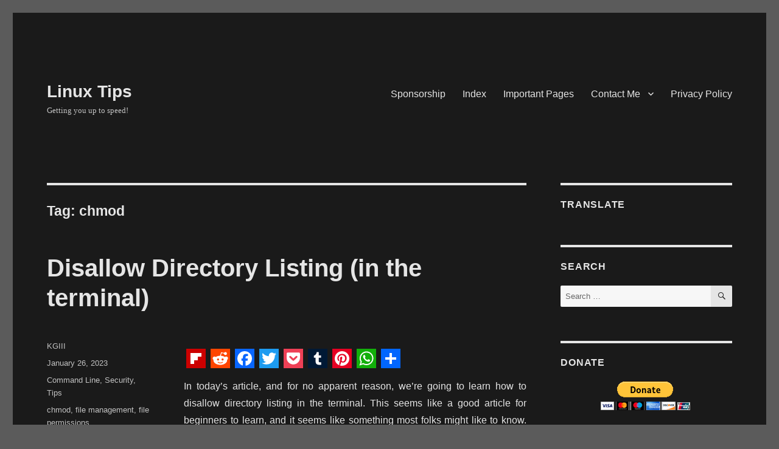

--- FILE ---
content_type: text/html; charset=UTF-8
request_url: https://linux-tips.us/tag/chmod/
body_size: 49293
content:
<!DOCTYPE html><html lang="en-US" class="no-js"><head><script data-no-optimize="1">var litespeed_docref=sessionStorage.getItem("litespeed_docref");litespeed_docref&&(Object.defineProperty(document,"referrer",{get:function(){return litespeed_docref}}),sessionStorage.removeItem("litespeed_docref"));</script> <meta charset="UTF-8"><meta name="viewport" content="width=device-width, initial-scale=1.0"><link rel="profile" href="https://gmpg.org/xfn/11"> <script type="litespeed/javascript">(function(html){html.className=html.className.replace(/\bno-js\b/,'js')})(document.documentElement)</script> <meta name='robots' content='index, follow, max-image-preview:large, max-snippet:-1, max-video-preview:-1' /><title>chmod Archives &#8226; Linux Tips</title><meta name="description" content="Linux Tips helps you get your Linux skills up to speed, by making Linux approachable." /><link rel="canonical" href="https://linux-tips.us/tag/chmod/" /><meta property="og:locale" content="en_US" /><meta property="og:type" content="article" /><meta property="og:title" content="chmod Archives &#8226; Linux Tips" /><meta property="og:description" content="Linux Tips helps you get your Linux skills up to speed, by making Linux approachable." /><meta property="og:url" content="https://linux-tips.us/tag/chmod/" /><meta property="og:site_name" content="Linux Tips" /><meta property="og:image" content="https://linux-tips.us/wp-content/uploads/2024/03/email-logo.jpg" /><meta property="og:image:width" content="700" /><meta property="og:image:height" content="224" /><meta property="og:image:type" content="image/jpeg" /><meta name="twitter:card" content="summary_large_image" /> <script type="application/ld+json" class="yoast-schema-graph">{"@context":"https://schema.org","@graph":[{"@type":"CollectionPage","@id":"https://linux-tips.us/tag/chmod/","url":"https://linux-tips.us/tag/chmod/","name":"chmod Archives &#8226; Linux Tips","isPartOf":{"@id":"https://linux-tips.us/#website"},"description":"Linux Tips helps you get your Linux skills up to speed, by making Linux approachable.","breadcrumb":{"@id":"https://linux-tips.us/tag/chmod/#breadcrumb"},"inLanguage":"en-US"},{"@type":"BreadcrumbList","@id":"https://linux-tips.us/tag/chmod/#breadcrumb","itemListElement":[{"@type":"ListItem","position":1,"name":"Home","item":"https://linux-tips.us/"},{"@type":"ListItem","position":2,"name":"chmod"}]},{"@type":"WebSite","@id":"https://linux-tips.us/#website","url":"https://linux-tips.us/","name":"Linux Tips","description":"Getting you up to speed!","publisher":{"@id":"https://linux-tips.us/#organization"},"potentialAction":[{"@type":"SearchAction","target":{"@type":"EntryPoint","urlTemplate":"https://linux-tips.us/?s={search_term_string}"},"query-input":{"@type":"PropertyValueSpecification","valueRequired":true,"valueName":"search_term_string"}}],"inLanguage":"en-US"},{"@type":"Organization","@id":"https://linux-tips.us/#organization","name":"Linux Tips","url":"https://linux-tips.us/","logo":{"@type":"ImageObject","inLanguage":"en-US","@id":"https://linux-tips.us/#/schema/logo/image/","url":"https://linux-tips.us/wp-content/uploads/2021/04/min-logo-aqua.png","contentUrl":"https://linux-tips.us/wp-content/uploads/2021/04/min-logo-aqua.png","width":300,"height":300,"caption":"Linux Tips"},"image":{"@id":"https://linux-tips.us/#/schema/logo/image/"}}]}</script> <link rel="amphtml" href="https://linux-tips.us/tag/chmod/amp/" /><meta name="generator" content="AMP for WP 1.1.11"/><link rel='dns-prefetch' href='//static.addtoany.com' /><link rel='dns-prefetch' href='//www.google.com' /><link rel='dns-prefetch' href='//cdn.jsdelivr.net' /><link rel='dns-prefetch' href='//www.googletagmanager.com' /><link rel='dns-prefetch' href='//fundingchoicesmessages.google.com' /><link rel="alternate" type="application/rss+xml" title="Linux Tips &raquo; Feed" href="https://linux-tips.us/feed/" /><link rel="alternate" type="application/rss+xml" title="Linux Tips &raquo; Comments Feed" href="https://linux-tips.us/comments/feed/" /><link rel="alternate" type="application/rss+xml" title="Linux Tips &raquo; chmod Tag Feed" href="https://linux-tips.us/tag/chmod/feed/" /><style id='wp-img-auto-sizes-contain-inline-css'>img:is([sizes=auto i],[sizes^="auto," i]){contain-intrinsic-size:3000px 1500px}
/*# sourceURL=wp-img-auto-sizes-contain-inline-css */</style><style id="litespeed-ucss">.crayon-theme-tomorrow-night{border-width:1px!important;border-color:#000!important;border-style:solid!important;text-shadow:none!important;background:#27292c!important}.crayon-theme-tomorrow-night .crayon-table .crayon-nums{background:#4b4d4f!important;color:#898989!important;border-right-width:1px!important}.crayon-theme-tomorrow-night .crayon-info{background:#faf9d7!important;border-bottom-width:1px!important;border-bottom-color:#b1af5e!important;border-bottom-style:solid!important;color:#7e7d34!important}.crayon-theme-tomorrow-night .crayon-toolbar{background:#919191!important;border-bottom-width:1px!important;border-bottom-color:#2e2e2e!important;border-bottom-style:solid!important}.crayon-theme-tomorrow-night .crayon-toolbar>div{float:left!important}.crayon-theme-tomorrow-night .crayon-toolbar .crayon-tools{float:right!important}.crayon-theme-tomorrow-night .crayon-title{color:#2a2a2a!important}.crayon-theme-tomorrow-night .crayon-language{color:#494949!important}.crayon-theme-tomorrow-night .crayon-button:hover{background-color:#bcbcbc!important;color:#666}.crayon-theme-tomorrow-night .crayon-button:active{background-color:#bcbcbc!important;color:#fff}.crayon-theme-tomorrow-night .crayon-pre .crayon-s{color:#b2af75!important}.crayon-theme-tomorrow-night .crayon-pre .crayon-r{color:#92afc1!important}.crayon-theme-tomorrow-night .crayon-pre .crayon-i{color:#c7c7c7!important}.crayon-theme-tomorrow-night .crayon-pre .crayon-e{color:#e8ce91!important}.crayon-theme-tomorrow-night .crayon-pre .crayon-v{color:#d87c7b!important}.crayon-theme-tomorrow-night .crayon-pre .crayon-o{color:#99c9c4!important}.crayon-theme-tomorrow-night .crayon-pre .crayon-sy{color:#c9d2d1!important}.crayon-theme-tomorrow-night .crayon-pre .crayon-h{color:#006fe0!important}.crayon-theme-tomorrow-night .crayon-pre{color:#fff!important}@font-face{font-family:"UbuntuMonoRegular";src:url(/wp-content/plugins/urvanov-syntax-highlighter/fonts/ubuntu-mono/ubuntu-mono-webfont.eot);src:url(/wp-content/plugins/urvanov-syntax-highlighter/fonts/ubuntu-mono/ubuntu-mono-webfont.eot?#iefix)format("embedded-opentype"),url(/wp-content/plugins/urvanov-syntax-highlighter/fonts/ubuntu-mono/ubuntu-mono-webfont.woff)format("woff"),url(/wp-content/plugins/urvanov-syntax-highlighter/fonts/ubuntu-mono/ubuntu-mono-webfont.ttf)format("truetype"),url(/wp-content/plugins/urvanov-syntax-highlighter/fonts/ubuntu-mono/ubuntu-mono-webfont.svg#UbuntuMonoRegular)format("svg");font-weight:400;font-style:normal}.urvanov-syntax-highlighter-font-ubuntu-mono *{font-family:Ubuntu Mono,"UbuntuMonoRegular","Courier New",monospace!important}ul{box-sizing:border-box;margin:0 0 1.75em 1.25em;padding:0;list-style:disc}:root{--wp--preset--font-size--normal:16px;--wp--preset--font-size--huge:42px}.screen-reader-text{border:0;clip-path:inset(50%);margin:-1px;padding:0}.screen-reader-text:focus{background-color:#ddd;clip:auto!important;clip-path:none;color:#444;display:block;font-size:1em;height:auto;left:5px;line-height:normal;padding:15px 23px 14px;text-decoration:none;top:5px;width:auto;z-index:100000}html :where([style*=border-width]){border-style:solid}.cool-tag-cloud .ctcleft .tag-cloud-link,.cool-tag-cloud .ctcleft a{transition:none!important}.cool-tag-cloud .ctcleft .tag-cloud-link:after,.cool-tag-cloud .ctcleft a:after{content:""!important;position:absolute!important;top:0!important;right:-2px!important;width:2px!important;height:25px!important;border:0!important;transition:none!important}.cool-tag-cloud .ctcleft .tag-cloud-link,.cool-tag-cloud .ctcleft a,.cool-tag-cloud .ctcleft a:hover,.cool-tag-cloud .ctcleft a:hover:after{height:25px!important;text-shadow:1px 1px 0 rgba(255,255,255,.4)!important}.cool-tag-cloud .ctcleft .tag-cloud-link,.cool-tag-cloud .ctcleft a,.cool-tag-cloud .ctcleft a:hover{margin:0 4px 4px -2px!important;display:inline-block!important;line-height:22px!important;text-decoration:none!important;padding:0 10px 0 21px!important;white-space:nowrap!important;position:relative!important;border:0!important}.cool-tag-cloud .ctcleft a:hover:after{content:""!important;position:absolute!important;top:0!important;right:-2px!important;width:2px!important}.cool-tag-cloud .arial{font-family:Arial,Helvetica,Sans-serif!important}.cool-tag-cloud .ctcblack .ctcleft .tag-cloud-link,.cool-tag-cloud .ctcblack .ctcleft a{background:url(/wp-content/plugins/cool-tag-cloud/inc/images/black-left.png)no-repeat!important}.cool-tag-cloud .ctcblack .ctcleft .tag-cloud-link:after,.cool-tag-cloud .ctcblack .ctcleft a:after{background:url(/wp-content/plugins/cool-tag-cloud/inc/images/black-left.png)top right no-repeat!important}.cool-tag-cloud .ctcblack .ctcleft a:hover{background:url(/wp-content/plugins/cool-tag-cloud/inc/images/black-left.png)bottom left no-repeat!important}.cool-tag-cloud .ctcblack .ctcleft a:hover:after{background:url(/wp-content/plugins/cool-tag-cloud/inc/images/black-left.png)bottom right no-repeat!important}.cool-tag-cloud .ctcblack .ctcleft .tag-cloud-link,.cool-tag-cloud .ctcblack .ctcleft a,.cool-tag-cloud .ctcblack .ctcleft a:hover,.cool-tag-cloud .ctcblack .ctcleft a:visited{color:#fff!important;text-shadow:1px 1px 0#000!important}@font-face{font-family:"FontAwesome";src:url(/wp-content/plugins/subscribe-to-comments-reloaded/includes/fonts/fontawesome-webfont.eot?v=4.7.0);src:url(/wp-content/plugins/subscribe-to-comments-reloaded/includes/fonts/fontawesome-webfont.eot?#iefix&v=4.7.0)format("embedded-opentype"),url(/wp-content/plugins/subscribe-to-comments-reloaded/includes/fonts/fontawesome-webfont.woff2?v=4.7.0)format("woff2"),url(/wp-content/plugins/subscribe-to-comments-reloaded/includes/fonts/fontawesome-webfont.woff?v=4.7.0)format("woff"),url(/wp-content/plugins/subscribe-to-comments-reloaded/includes/fonts/fontawesome-webfont.ttf?v=4.7.0)format("truetype"),url(/wp-content/plugins/subscribe-to-comments-reloaded/includes/fonts/fontawesome-webfont.svg?v=4.7.0#fontawesomeregular)format("svg");font-weight:400;font-style:normal}#wpfront-scroll-top-container{display:none;position:fixed;cursor:pointer;z-index:9999}@font-face{font-family:"Genericons";src:url(/wp-content/themes/twentysixteen/genericons/Genericons.eot);src:url(/wp-content/themes/twentysixteen/genericons/Genericons.eot?)format("embedded-opentype");font-weight:400;font-style:normal}@font-face{font-family:"Genericons";src:url([data-uri])format("woff"),url(/wp-content/themes/twentysixteen/genericons/Genericons.ttf)format("truetype"),url(/wp-content/themes/twentysixteen/genericons/Genericons.svg#Genericons)format("svg");font-weight:400;font-style:normal}@media screen and (-webkit-min-device-pixel-ratio:0){@font-face{font-family:"Genericons";src:url(/wp-content/themes/twentysixteen/genericons/Genericons.svg#Genericons)format("svg")}}html{font-family:sans-serif;-webkit-text-size-adjust:100%;-ms-text-size-adjust:100%;-webkit-box-sizing:border-box;-moz-box-sizing:border-box;box-sizing:border-box}body{margin:0}.no-js .main-navigation ul ul,.no-js .site-header-menu,article,aside,footer,header,main,nav,section{display:block}a{background-color:transparent;color:#007acc;text-decoration:none}img{border:0;height:auto;max-width:100%;vertical-align:middle}svg:not(:root){overflow:hidden}code{font-size:1em;font-family:Inconsolata,monospace;background-color:#d1d1d1;padding:.125em .25em}button,input,textarea{font:inherit;margin:0}button{overflow:visible;-webkit-appearance:button;cursor:pointer}button,input,textarea{max-width:100%}button::-moz-focus-inner,input::-moz-focus-inner{border:0;padding:0}input[type=search]{-webkit-appearance:textfield}input[type=search]::-webkit-search-cancel-button,input[type=search]::-webkit-search-decoration{-webkit-appearance:none}body,textarea{line-height:1.75}textarea{overflow:auto;vertical-align:top}.menu-item-has-children a:after{font-size:16px;line-height:1}.menu-item-has-children a:after,.search-submit:before{-moz-osx-font-smoothing:grayscale;-webkit-font-smoothing:antialiased;display:inline-block;font-family:"Genericons";font-style:normal;font-variant:normal;font-weight:400;speak:never;text-align:center;text-decoration:inherit;text-transform:none;vertical-align:top}body{background:#1a1a1a}body,button,input,textarea{font-size:16px;font-size:1rem}body,input,textarea{font-family:Merriweather,Georgia,serif}body,input{color:#1a1a1a}h1,h2,h3{clear:both;font-weight:700;margin:0;text-rendering:optimizeLegibility}p{margin:0 0 1.75em}*,:after,:before{-webkit-box-sizing:inherit;-moz-box-sizing:inherit;box-sizing:inherit}li>ul{margin-bottom:0}table,td{border:1px solid #d1d1d1}table{border-collapse:separate;border-spacing:0;border-width:1px 0 0 1px;margin:0 0 1.75em;table-layout:fixed;width:100%}td{font-weight:400;text-align:left;border-width:0 1px 1px 0;padding:.4375em}::-webkit-input-placeholder{color:#686868;font-family:Montserrat,"Helvetica Neue",sans-serif}:-moz-placeholder{color:#686868;font-family:Montserrat,"Helvetica Neue",sans-serif}::-moz-placeholder{color:#686868;font-family:Montserrat,"Helvetica Neue",sans-serif;opacity:1}:-ms-input-placeholder{color:#686868;font-family:Montserrat,"Helvetica Neue",sans-serif}input{line-height:normal}button{background:#1a1a1a;border:0;border-radius:2px;color:#fff;font-family:Montserrat,"Helvetica Neue",sans-serif;font-weight:700;letter-spacing:.046875em;line-height:1;padding:.84375em .875em .78125em;text-transform:uppercase}button:focus,button:hover{background:#007acc}button:focus{outline:thin dotted;outline-offset:-4px}input[type=search],textarea{background:#f7f7f7;background-image:-webkit-linear-gradient(rgba(255,255,255,0),rgba(255,255,255,0));border:1px solid #d1d1d1;border-radius:2px;color:#686868;padding:.625em .4375em;width:100%}input[type=search]:focus,textarea:focus{background-color:#fff;border-color:#007acc;color:#1a1a1a;outline:0}.search-form{position:relative}input[type=search].search-field{border-radius:2px 0 0 2px;width:-webkit-calc(100% - 42px);width:calc(100% - 42px)}.search-submit:before{content:"";font-size:24px;left:2px;line-height:42px;position:relative;width:40px}.search-submit{border-radius:0 2px 2px 0;bottom:0;overflow:hidden;padding:0;position:absolute;right:0;top:0;width:42px}a:active,a:focus,a:hover{color:#686868}a:focus{outline:thin dotted}a:active,a:hover{outline:0}.entry-content a,.entry-footer a:hover,.site-info a:hover,.textwidget a{box-shadow:0 1px 0 0 currentColor}.entry-content a:focus,.entry-content a:hover,.textwidget a:focus,.textwidget a:hover{box-shadow:none}.site-header-menu{display:none;-webkit-flex:0 1 100%;-ms-flex:0 1 100%;flex:0 1 100%;margin:.875em 0}.main-navigation{font-family:Montserrat,"Helvetica Neue",sans-serif}.site-footer .main-navigation{margin-bottom:1.75em}.main-navigation ul{list-style:none;margin:0}.main-navigation li{border-top:1px solid #d1d1d1;position:relative}.main-navigation a{color:#1a1a1a;display:block;line-height:1.3125;outline-offset:-1px;padding:.84375em 0}.main-navigation a:focus,.main-navigation a:hover,.site-branding .site-title a:focus,.site-branding .site-title a:hover{color:#007acc}.main-navigation ul ul{display:none;margin-left:.875em}.main-navigation .primary-menu{border-bottom:1px solid #d1d1d1}.main-navigation .menu-item-has-children>a{margin-right:56px}.screen-reader-text{clip:rect(1px,1px,1px,1px);height:1px;overflow:hidden;position:absolute!important;width:1px;word-wrap:normal!important}.site .skip-link{background-color:#f1f1f1;box-shadow:0 0 1px 1px rgba(0,0,0,.2);color:#21759b;display:block;font-family:Montserrat,"Helvetica Neue",sans-serif;font-size:14px;font-weight:700;left:-9999em;outline:0;padding:15px 23px 14px;text-decoration:none;text-transform:none;top:-9999em}.site .skip-link:focus{clip:auto;height:auto;left:6px;top:7px;width:auto;z-index:100000}.entry-content:after,.entry-content:before,.primary-menu:after,.primary-menu:before,.site-content:after,.site-content:before,.site-main>article:after,.site-main>article:before,.textwidget:after,.textwidget:before{content:"";display:table}.entry-content:after,.primary-menu:after,.site-content:after,.site-main>article:after,.textwidget:after{clear:both}.widget{border-top:4px solid #1a1a1a;margin-bottom:3.5em;padding-top:1.75em}.widget-area>:last-child,.widget>:last-child,.widget>nav>:last-child{margin-bottom:0}.widget .widget-title{font-family:Montserrat,"Helvetica Neue",sans-serif;font-size:16px;font-size:1rem;letter-spacing:.046875em;line-height:1.3125;margin:0 0 1.75em;text-transform:uppercase}.site{background-color:#fff}.site-inner{margin:0 auto;max-width:1320px;position:relative}.site-content{word-wrap:break-word}.site-main{margin-bottom:3.5em}.site-main>:last-child{margin-bottom:0}.site-header{padding:2.625em 7.6923%}.site-header-main{-webkit-align-items:center;-ms-flex-align:center;align-items:center;display:-webkit-flex;display:-ms-flexbox;display:flex;-webkit-flex-wrap:wrap;-ms-flex-wrap:wrap;flex-wrap:wrap}.site-branding{margin:.875em auto .875em 0;max-width:100%;min-width:0;overflow:hidden}.site-title{font-family:Montserrat,"Helvetica Neue",sans-serif;font-size:23px;font-size:1.4375rem;font-weight:700;line-height:1.2173913043;margin:0}.entry-title a,.site-branding .site-title a{color:#1a1a1a}.menu-toggle,.site-description{font-size:13px;font-size:.8125rem}.site-description{color:#686868;display:none;font-weight:400;line-height:1.0769230769;margin:.538461538em 0 0}.menu-toggle{background-color:transparent;border:1px solid #d1d1d1;color:#1a1a1a;margin:1.076923077em 0;padding:.769230769em}.no-js .menu-toggle{display:none}.menu-toggle:focus,.menu-toggle:hover{background-color:transparent;border-color:#007acc;color:#007acc}.menu-toggle:focus{outline:0}.site-main>article{margin-bottom:3.5em;position:relative}.entry-content,.entry-footer,.entry-header{margin-right:7.6923%;margin-left:7.6923%}.entry-title{font-family:Montserrat,"Helvetica Neue",sans-serif;font-size:28px;font-size:1.75rem;font-weight:700;line-height:1.25;margin-bottom:1em}.entry-footer a:focus,.entry-footer a:hover,.entry-title a:focus,.entry-title a:hover,.site-info a:focus,.site-info a:hover{color:#007acc}.entry-content{border-color:#d1d1d1}.entry-content h3{font-size:19px;font-size:1.1875rem;line-height:1.1052631579;margin-top:2.9473684211em;margin-bottom:1.4736842105em;font-weight:900}.entry-title{-webkit-hyphens:auto;-moz-hyphens:auto;-ms-hyphens:auto;hyphens:auto}.entry-content>:last-child,.textwidget>:last-child{margin-bottom:0}.entry-footer{color:#686868;font-family:Montserrat,"Helvetica Neue",sans-serif;font-size:13px;font-size:.8125rem;line-height:1.6153846154;margin-top:2.1538461538em}.entry-footer a,.site-info a{color:#686868}.entry-footer>span:not(:last-child):after{content:"/";display:inline-block;opacity:.7;padding:0 .538461538em}.updated:not(.published){display:none}.byline{display:none}.group-blog .byline{display:inline}.page-header{border-top:4px solid #1a1a1a;margin:0 7.6923% 3.5em;padding-top:1.75em}.page-title{font-family:Montserrat,"Helvetica Neue",sans-serif;font-size:23px;font-size:1.4375rem;line-height:1.2173913043}.sidebar{margin-bottom:3.5em;padding:0 7.6923%}.site-footer{padding:0 7.6923% 1.75em}.site-info{color:#686868;font-size:13px;font-size:.8125rem;line-height:1.6153846154}.site-footer .site-title{font-family:inherit;font-size:inherit;font-weight:400}.site-footer .site-title:after{content:"/";display:inline-block}.site-footer .site-title:after,.site-footer span[role=separator]{font-family:Montserrat,sans-serif;opacity:.7;padding:0 .307692308em 0 .538461538em}.site-footer span[role=separator]:before{content:"/"}@-ms-viewport{width:device-width}@viewport{width:device-width}@media screen and (min-width:44.375em){html{scroll-padding-top:calc(var(--wp-admin--admin-bar--height,0px) + 21px)}body:not(.custom-background-image):after,body:not(.custom-background-image):before{background:inherit;content:"";display:block;height:21px;left:0;position:fixed;width:100%;z-index:99}body:not(.custom-background-image):before{top:0}body:not(.custom-background-image):after{bottom:0}.site{margin:21px}.site-main,.site-main>article{margin-bottom:5.25em}.site-header{padding:3.9375em 7.6923%}.site-branding{margin-top:1.3125em;margin-bottom:1.3125em}.site-title{font-size:28px;font-size:1.75rem;line-height:1.25}.site-description{display:block}.menu-toggle{font-size:16px;font-size:1rem;padding:.8125em .875em .6875em}.menu-toggle,.site-header-menu{margin:1.3125em 0}.entry-content,.entry-footer,.entry-header,.page-header{margin-right:23.0769%}.entry-title{font-size:33px;font-size:2.0625rem;line-height:1.2727272727;margin-bottom:.8484848485em}.sidebar,.widget{margin-bottom:5.25em}.sidebar{padding-right:23.0769%}}@media screen and (min-width:56.875em){.site-header{padding-right:4.5455%;padding-left:4.5455%}.site-header-main{-webkit-align-items:flex-start;-ms-flex-align:start;align-items:flex-start}.site-header-menu{display:block;-webkit-flex:0 1 auto;-ms-flex:0 1 auto;flex:0 1 auto}.main-navigation{margin:0-.875em}.main-navigation .primary-menu,.main-navigation .primary-menu>li{border:0}.main-navigation .primary-menu>li{float:left}.main-navigation a{outline-offset:-8px;padding:.65625em .875em;white-space:nowrap}.main-navigation li:hover>a{color:#007acc}.main-navigation ul ul{border-bottom:1px solid #d1d1d1;display:block;left:-999em;margin:0;position:absolute;z-index:99999}.main-navigation ul ul li{background-color:#fff;border:1px solid #d1d1d1;border-bottom-width:0}.main-navigation ul ul a{white-space:normal;width:12.6875em}.main-navigation ul ul:after,.main-navigation ul ul:before{border-style:solid;content:"";position:absolute}.main-navigation ul ul:before{border-color:#d1d1d1 transparent;border-width:0 10px 10px;right:9px;top:-9px}.main-navigation ul ul:after{border-color:#fff transparent;border-width:0 8px 8px;right:11px;top:-7px}.main-navigation li:hover>ul{left:auto;right:0}.main-navigation .menu-item-has-children>a{margin:0;padding-right:2.25em}.main-navigation .menu-item-has-children>a:after{content:"";position:absolute;right:.625em;top:.8125em}.menu-toggle,.site-footer .main-navigation{display:none}.site-content{padding:0 4.5455%}.content-area{float:left;margin-right:-100%;width:70%}.entry-content,.entry-footer,.entry-header,.page-header{margin-right:0;margin-left:0}.sidebar{float:left;margin-left:75%;padding:0;width:25%}.widget{line-height:1.6153846154;margin-bottom:3.230769231em;padding-top:1.615384615em}.widget .widget-title{margin-bottom:1.3125em}.widget ul{margin-bottom:1.6153846154em}.widget,.widget button,.widget input{font-size:13px;font-size:.8125rem}.widget button{line-height:1;padding:.846153846em}.widget input{line-height:1.6153846154}.widget input[type=search]{padding:.4615384615em .5384615385em}.widget h2{font-size:19px;font-size:1.1875rem;line-height:1.1052631579;margin-bottom:1.1052631579em}.widget input[type=search].search-field{width:-webkit-calc(100% - 35px);width:calc(100% - 35px)}.widget .search-submit:before{font-size:16px;left:1px;line-height:35px;width:34px}.widget button.search-submit{padding:0;width:35px}.site-footer{-webkit-align-items:center;-ms-flex-align:center;align-items:center;display:-webkit-flex;display:-ms-flexbox;display:flex;-webkit-flex-wrap:wrap;-ms-flex-wrap:wrap;flex-wrap:wrap;padding:0 4.5455% 3.5em}.site-info{margin:.538461538em auto .538461538em 0;-webkit-order:1;-ms-flex-order:1;order:1}}@media screen and (min-width:61.5625em){.site-main,.site-main>article{margin-bottom:7em}.site-header{padding:5.25em 4.5455%}.site-branding,.site-header-menu{margin-top:1.75em;margin-bottom:1.75em}.widget{margin-bottom:4.307692308em}.entry-title{font-size:40px;font-size:2.5rem;line-height:1.225;margin-bottom:1.05em}.entry-content h3{font-size:23px;font-size:1.4375rem;line-height:1.2173913043;margin-top:2.4347826087em;margin-bottom:1.2173913043em}.sidebar{margin-bottom:7em}body:not(.search-results) article:not(.type-page) .entry-content{float:right;width:71.42857144%}body:not(.search-results) article:not(.type-page) .entry-footer{float:left;margin-top:.1538461538em;width:21.42857143%}body:not(.search-results) article:not(.type-page) .entry-footer>span:not(:last-child):after{display:none}body:not(.search-results) .cat-links,body:not(.search-results) .tags-links,body:not(.search-results) article:not(.sticky) .posted-on,body:not(.search-results) article:not(.type-page) .comments-link,body:not(.search-results).group-blog .byline{display:block;margin-bottom:.5384615385em}body:not(.search-results) article:not(.type-page) .entry-footer>span:last-child{margin-bottom:0}}@media print{.main-navigation,.sidebar,button,form,input,textarea{display:none}body{font-size:12pt}.page-title,.site-title{font-size:17.25pt}.site-description{display:block}.entry-title{font-size:24.75pt;line-height:1.2727272727;margin-bottom:1.696969697em}.entry-content h3{font-size:14.25pt}.entry-footer,.site-description,.site-info{font-size:9.75pt}.site,body{background:0 0!important}.entry-title a,.site-branding .site-title a,body{color:#1a1a1a!important}.page-header{border-color:#1a1a1a!important}.entry-footer,.entry-footer a,.site-description,.site-info,.site-info a{color:#686868!important}code{background-color:#d1d1d1!important}table,td{border-color:#d1d1d1!important}a{color:#007acc!important}.entry-content a{box-shadow:none;border-bottom:1px solid #007acc!important}.site{margin:5%}.site-inner{max-width:none}.site-header{padding:0 0 1.75em}.site-branding{margin-top:0;margin-bottom:1.75em}.site-main,.site-main>article{margin-bottom:3.5em}.entry-content,.entry-footer,.entry-header,.page-header{margin-right:0;margin-left:0}.site-footer{padding:0}}.addtoany_content{clear:both;margin:16px auto}.addtoany_list{display:inline;line-height:16px}.addtoany_list a{border:0;box-shadow:none;display:inline-block;font-size:16px;padding:0 4px;vertical-align:middle}.addtoany_list.a2a_kit_size_32 a{font-size:32px}.addtoany_list a:hover,.site .a2a_kit.addtoany_list a:focus{background:0 0;border:0;box-shadow:none}.yasr-auto-insert-visitor{margin-top:10px}.yasr-vv-second-row-container{line-height:normal;display:inline-block}.yasr-dashicons-visitor-stats,.yasr-vv-stats-text-container{display:inline-block;vertical-align:bottom}.yasr-dashicons-visitor-stats{cursor:pointer}.yasr-vv-container-loader{display:inline-block}.urvanov-syntax-highlighter-syntax{overflow:hidden!important;position:relative!important;text-align:left;box-sizing:border-box;direction:ltr!important;-moz-box-sizing:border-box;-webkit-box-sizing:border-box;-webkit-text-size-adjust:none;width:100%;padding:0;margin:0}.urvanov-syntax-highlighter-syntax div{background:0;border:0;padding:0;margin:0;text-align:left}.urvanov-syntax-highlighter-syntax .crayon-info,.urvanov-syntax-highlighter-syntax .crayon-toolbar,.urvanov-syntax-highlighter-syntax .urvanov-syntax-highlighter-code,.urvanov-syntax-highlighter-syntax .urvanov-syntax-highlighter-main{width:100%}.urvanov-syntax-highlighter-syntax .urvanov-syntax-highlighter-main{overflow:auto;padding:0;margin:0}.urvanov-syntax-highlighter-syntax .crayon-table{margin:0;border:0!important;background:0 0!important;padding:0!important;margin-top:0!important;margin-right:0!important;margin-bottom:0!important;width:auto!important;border-spacing:0!important;border-collapse:collapse!important;table-layout:auto!important}.urvanov-syntax-highlighter-syntax .crayon-table td,.urvanov-syntax-highlighter-syntax .crayon-table tr{padding:0!important;border:0!important;background:0 0!important;vertical-align:top!important;margin:0!important}.urvanov-syntax-highlighter-syntax .crayon-num{text-align:center;padding:0 5px;margin:0}.urvanov-syntax-highlighter-syntax .crayon-toolbar{position:relative;overflow:hidden;z-index:4}.urvanov-syntax-highlighter-syntax .crayon-info{position:absolute;overflow:hidden;display:none;z-index:3;padding:0;min-height:18px;line-height:18px}.urvanov-syntax-highlighter-syntax .crayon-toolbar span{padding:0 4px!important}.urvanov-syntax-highlighter-syntax .crayon-toolbar .crayon-button{display:inline;float:left!important;position:relative;width:24px;background-repeat:no-repeat;line-height:15px;border:0;text-decoration:none}.crayon-toolbar .crayon-button,.crayon-toolbar .crayon-button:hover{background-position:0 center}.crayon-toolbar .crayon-button:active{background-position:-24px 0}.crayon-toolbar .crayon-button.urvanov-syntax-highlighter-popup-button .urvanov-syntax-highlighter-button-icon,.crayon-toolbar .crayon-button.urvanov-syntax-highlighter-popup-button:hover .urvanov-syntax-highlighter-button-icon{background-position:0 0}.crayon-toolbar .crayon-button.urvanov-syntax-highlighter-copy-button .urvanov-syntax-highlighter-button-icon,.crayon-toolbar .crayon-button.urvanov-syntax-highlighter-copy-button:hover .urvanov-syntax-highlighter-button-icon{background-position:0-16px}.crayon-toolbar .crayon-button.urvanov-syntax-highlighter-nums-button .urvanov-syntax-highlighter-button-icon,.crayon-toolbar .crayon-button.urvanov-syntax-highlighter-nums-button:hover .urvanov-syntax-highlighter-button-icon{background-position:0-32px}.crayon-toolbar .crayon-button.urvanov-syntax-highlighter-plain-button .urvanov-syntax-highlighter-button-icon,.crayon-toolbar .crayon-button.urvanov-syntax-highlighter-plain-button:hover .urvanov-syntax-highlighter-button-icon{background-position:0-48px}.crayon-toolbar .crayon-button.urvanov-syntax-highlighter-expand-button .urvanov-syntax-highlighter-button-icon,.crayon-toolbar .crayon-button.urvanov-syntax-highlighter-expand-button:hover .urvanov-syntax-highlighter-button-icon{background-position:0-96px}.crayon-toolbar .crayon-button.urvanov-syntax-highlighter-wrap-button .urvanov-syntax-highlighter-button-icon,.crayon-toolbar .crayon-button.urvanov-syntax-highlighter-wrap-button:hover .urvanov-syntax-highlighter-button-icon{background-position:0-112px}.crayon-toolbar .crayon-button.urvanov-syntax-highlighter-popup-button:active .urvanov-syntax-highlighter-button-icon{background-position:-24px 0}.crayon-toolbar .crayon-button.urvanov-syntax-highlighter-copy-button:active .urvanov-syntax-highlighter-button-icon{background-position:-24px -16px}.crayon-toolbar .crayon-button.urvanov-syntax-highlighter-nums-button:active .urvanov-syntax-highlighter-button-icon{background-position:-24px -32px}.crayon-toolbar .crayon-button.urvanov-syntax-highlighter-plain-button:active .urvanov-syntax-highlighter-button-icon{background-position:-24px -48px}.crayon-toolbar .crayon-button.urvanov-syntax-highlighter-expand-button:active .urvanov-syntax-highlighter-button-icon{background-position:-24px -96px}.crayon-toolbar .crayon-button.urvanov-syntax-highlighter-wrap-button:active .urvanov-syntax-highlighter-button-icon{background-position:-24px -112px}.urvanov-syntax-highlighter-syntax .crayon-toolbar .crayon-language{padding-right:8px!important}.urvanov-syntax-highlighter-syntax .crayon-language,.urvanov-syntax-highlighter-syntax .crayon-title{float:left}.urvanov-syntax-highlighter-main::-webkit-scrollbar,.urvanov-syntax-highlighter-plain::-webkit-scrollbar{height:6px;overflow:visible;width:6px;background:#eee}.urvanov-syntax-highlighter-main::-webkit-scrollbar-thumb,.urvanov-syntax-highlighter-plain::-webkit-scrollbar-thumb{background-color:#ccc;background-clip:padding-box;border:1px solid #aaa;box-shadow:inset 0 0 2px #999;min-height:8px;padding:0;border-width:1px}.urvanov-syntax-highlighter-main::-webkit-scrollbar-button,.urvanov-syntax-highlighter-plain::-webkit-scrollbar-button{height:0;width:0;padding:0}.urvanov-syntax-highlighter-main::-webkit-scrollbar-track,.urvanov-syntax-highlighter-plain::-webkit-scrollbar-track{background-clip:padding-box;border:1px solid #bbb;border-right:0;border-bottom:0}.urvanov-syntax-highlighter-main::-webkit-scrollbar-corner,.urvanov-syntax-highlighter-plain::-webkit-scrollbar-corner{background:#eee}.urvanov-syntax-highlighter-main::-webkit-scrollbar-thumb:hover,.urvanov-syntax-highlighter-plain::-webkit-scrollbar-thumb:hover{background:#aaa;border:1px solid #777;box-shadow:inset 0 0 2px #777}.urvanov-syntax-highlighter-syntax .crayon-pre{color:#000;white-space:pre;margin:0;padding:0;overflow:visible;background:0 0!important;border:0!important;tab-size:4}.urvanov-syntax-highlighter-syntax .crayon-line{padding:0 5px}.urvanov-syntax-highlighter-syntax{font-family:Monaco,"MonacoRegular","Courier New",monospace;font-weight:500}.urvanov-syntax-highlighter-syntax .crayon-nums ::selection,.urvanov-syntax-highlighter-syntax .crayon-toolbar ::selection{background:0 0}.urvanov-syntax-highlighter-syntax .crayon-nums{user-select:none}.crayon-table .urvanov-syntax-highlighter-nums-content{white-space:nowrap}.urvanov-syntax-highlighter-syntax .crayon-num,.urvanov-syntax-highlighter-syntax .crayon-pre *,.urvanov-syntax-highlighter-syntax .crayon-pre .crayon-line,.urvanov-syntax-highlighter-syntax .crayon-toolbar *{font-family:inherit;font-size:inherit!important;line-height:inherit!important;font-weight:inherit!important;height:inherit}.urvanov-syntax-highlighter-syntax .crayon-toolbar .crayon-button .urvanov-syntax-highlighter-button-icon{background-image:url(/wp-content/plugins/urvanov-syntax-highlighter/css/images/toolbar/buttons.png);height:16px!important;width:100%;position:absolute;left:0;top:50%;margin-top:-8px}.urvanov-syntax-highlighter-syntax .crayon-toolbar .crayon-tools{position:absolute;right:0}.urvanov-syntax-highlighter-syntax .urvanov-syntax-highlighter-plain-wrap{height:auto!important;padding:0!important;margin:0!important}.urvanov-syntax-highlighter-syntax .urvanov-syntax-highlighter-plain{width:100%;height:100%;position:absolute;opacity:0;padding:0 5px;margin:0;border:0;box-sizing:border-box;-webkit-box-sizing:border-box;-moz-box-sizing:border-box;box-shadow:none;border-radius:0;-webkit-box-shadow:none;-moz-box-shadow:none;white-space:pre;word-wrap:normal;overflow:auto;resize:none;color:#000;background:#fff;display:none}</style><style id='global-styles-inline-css'>:root{--wp--preset--aspect-ratio--square: 1;--wp--preset--aspect-ratio--4-3: 4/3;--wp--preset--aspect-ratio--3-4: 3/4;--wp--preset--aspect-ratio--3-2: 3/2;--wp--preset--aspect-ratio--2-3: 2/3;--wp--preset--aspect-ratio--16-9: 16/9;--wp--preset--aspect-ratio--9-16: 9/16;--wp--preset--color--black: #000000;--wp--preset--color--cyan-bluish-gray: #abb8c3;--wp--preset--color--white: #fff;--wp--preset--color--pale-pink: #f78da7;--wp--preset--color--vivid-red: #cf2e2e;--wp--preset--color--luminous-vivid-orange: #ff6900;--wp--preset--color--luminous-vivid-amber: #fcb900;--wp--preset--color--light-green-cyan: #7bdcb5;--wp--preset--color--vivid-green-cyan: #00d084;--wp--preset--color--pale-cyan-blue: #8ed1fc;--wp--preset--color--vivid-cyan-blue: #0693e3;--wp--preset--color--vivid-purple: #9b51e0;--wp--preset--color--dark-gray: #1a1a1a;--wp--preset--color--medium-gray: #686868;--wp--preset--color--light-gray: #e5e5e5;--wp--preset--color--blue-gray: #4d545c;--wp--preset--color--bright-blue: #007acc;--wp--preset--color--light-blue: #9adffd;--wp--preset--color--dark-brown: #402b30;--wp--preset--color--medium-brown: #774e24;--wp--preset--color--dark-red: #640c1f;--wp--preset--color--bright-red: #ff675f;--wp--preset--color--yellow: #ffef8e;--wp--preset--gradient--vivid-cyan-blue-to-vivid-purple: linear-gradient(135deg,rgb(6,147,227) 0%,rgb(155,81,224) 100%);--wp--preset--gradient--light-green-cyan-to-vivid-green-cyan: linear-gradient(135deg,rgb(122,220,180) 0%,rgb(0,208,130) 100%);--wp--preset--gradient--luminous-vivid-amber-to-luminous-vivid-orange: linear-gradient(135deg,rgb(252,185,0) 0%,rgb(255,105,0) 100%);--wp--preset--gradient--luminous-vivid-orange-to-vivid-red: linear-gradient(135deg,rgb(255,105,0) 0%,rgb(207,46,46) 100%);--wp--preset--gradient--very-light-gray-to-cyan-bluish-gray: linear-gradient(135deg,rgb(238,238,238) 0%,rgb(169,184,195) 100%);--wp--preset--gradient--cool-to-warm-spectrum: linear-gradient(135deg,rgb(74,234,220) 0%,rgb(151,120,209) 20%,rgb(207,42,186) 40%,rgb(238,44,130) 60%,rgb(251,105,98) 80%,rgb(254,248,76) 100%);--wp--preset--gradient--blush-light-purple: linear-gradient(135deg,rgb(255,206,236) 0%,rgb(152,150,240) 100%);--wp--preset--gradient--blush-bordeaux: linear-gradient(135deg,rgb(254,205,165) 0%,rgb(254,45,45) 50%,rgb(107,0,62) 100%);--wp--preset--gradient--luminous-dusk: linear-gradient(135deg,rgb(255,203,112) 0%,rgb(199,81,192) 50%,rgb(65,88,208) 100%);--wp--preset--gradient--pale-ocean: linear-gradient(135deg,rgb(255,245,203) 0%,rgb(182,227,212) 50%,rgb(51,167,181) 100%);--wp--preset--gradient--electric-grass: linear-gradient(135deg,rgb(202,248,128) 0%,rgb(113,206,126) 100%);--wp--preset--gradient--midnight: linear-gradient(135deg,rgb(2,3,129) 0%,rgb(40,116,252) 100%);--wp--preset--font-size--small: 13px;--wp--preset--font-size--medium: 20px;--wp--preset--font-size--large: 36px;--wp--preset--font-size--x-large: 42px;--wp--preset--spacing--20: 0.44rem;--wp--preset--spacing--30: 0.67rem;--wp--preset--spacing--40: 1rem;--wp--preset--spacing--50: 1.5rem;--wp--preset--spacing--60: 2.25rem;--wp--preset--spacing--70: 3.38rem;--wp--preset--spacing--80: 5.06rem;--wp--preset--shadow--natural: 6px 6px 9px rgba(0, 0, 0, 0.2);--wp--preset--shadow--deep: 12px 12px 50px rgba(0, 0, 0, 0.4);--wp--preset--shadow--sharp: 6px 6px 0px rgba(0, 0, 0, 0.2);--wp--preset--shadow--outlined: 6px 6px 0px -3px rgb(255, 255, 255), 6px 6px rgb(0, 0, 0);--wp--preset--shadow--crisp: 6px 6px 0px rgb(0, 0, 0);}:where(.is-layout-flex){gap: 0.5em;}:where(.is-layout-grid){gap: 0.5em;}body .is-layout-flex{display: flex;}.is-layout-flex{flex-wrap: wrap;align-items: center;}.is-layout-flex > :is(*, div){margin: 0;}body .is-layout-grid{display: grid;}.is-layout-grid > :is(*, div){margin: 0;}:where(.wp-block-columns.is-layout-flex){gap: 2em;}:where(.wp-block-columns.is-layout-grid){gap: 2em;}:where(.wp-block-post-template.is-layout-flex){gap: 1.25em;}:where(.wp-block-post-template.is-layout-grid){gap: 1.25em;}.has-black-color{color: var(--wp--preset--color--black) !important;}.has-cyan-bluish-gray-color{color: var(--wp--preset--color--cyan-bluish-gray) !important;}.has-white-color{color: var(--wp--preset--color--white) !important;}.has-pale-pink-color{color: var(--wp--preset--color--pale-pink) !important;}.has-vivid-red-color{color: var(--wp--preset--color--vivid-red) !important;}.has-luminous-vivid-orange-color{color: var(--wp--preset--color--luminous-vivid-orange) !important;}.has-luminous-vivid-amber-color{color: var(--wp--preset--color--luminous-vivid-amber) !important;}.has-light-green-cyan-color{color: var(--wp--preset--color--light-green-cyan) !important;}.has-vivid-green-cyan-color{color: var(--wp--preset--color--vivid-green-cyan) !important;}.has-pale-cyan-blue-color{color: var(--wp--preset--color--pale-cyan-blue) !important;}.has-vivid-cyan-blue-color{color: var(--wp--preset--color--vivid-cyan-blue) !important;}.has-vivid-purple-color{color: var(--wp--preset--color--vivid-purple) !important;}.has-black-background-color{background-color: var(--wp--preset--color--black) !important;}.has-cyan-bluish-gray-background-color{background-color: var(--wp--preset--color--cyan-bluish-gray) !important;}.has-white-background-color{background-color: var(--wp--preset--color--white) !important;}.has-pale-pink-background-color{background-color: var(--wp--preset--color--pale-pink) !important;}.has-vivid-red-background-color{background-color: var(--wp--preset--color--vivid-red) !important;}.has-luminous-vivid-orange-background-color{background-color: var(--wp--preset--color--luminous-vivid-orange) !important;}.has-luminous-vivid-amber-background-color{background-color: var(--wp--preset--color--luminous-vivid-amber) !important;}.has-light-green-cyan-background-color{background-color: var(--wp--preset--color--light-green-cyan) !important;}.has-vivid-green-cyan-background-color{background-color: var(--wp--preset--color--vivid-green-cyan) !important;}.has-pale-cyan-blue-background-color{background-color: var(--wp--preset--color--pale-cyan-blue) !important;}.has-vivid-cyan-blue-background-color{background-color: var(--wp--preset--color--vivid-cyan-blue) !important;}.has-vivid-purple-background-color{background-color: var(--wp--preset--color--vivid-purple) !important;}.has-black-border-color{border-color: var(--wp--preset--color--black) !important;}.has-cyan-bluish-gray-border-color{border-color: var(--wp--preset--color--cyan-bluish-gray) !important;}.has-white-border-color{border-color: var(--wp--preset--color--white) !important;}.has-pale-pink-border-color{border-color: var(--wp--preset--color--pale-pink) !important;}.has-vivid-red-border-color{border-color: var(--wp--preset--color--vivid-red) !important;}.has-luminous-vivid-orange-border-color{border-color: var(--wp--preset--color--luminous-vivid-orange) !important;}.has-luminous-vivid-amber-border-color{border-color: var(--wp--preset--color--luminous-vivid-amber) !important;}.has-light-green-cyan-border-color{border-color: var(--wp--preset--color--light-green-cyan) !important;}.has-vivid-green-cyan-border-color{border-color: var(--wp--preset--color--vivid-green-cyan) !important;}.has-pale-cyan-blue-border-color{border-color: var(--wp--preset--color--pale-cyan-blue) !important;}.has-vivid-cyan-blue-border-color{border-color: var(--wp--preset--color--vivid-cyan-blue) !important;}.has-vivid-purple-border-color{border-color: var(--wp--preset--color--vivid-purple) !important;}.has-vivid-cyan-blue-to-vivid-purple-gradient-background{background: var(--wp--preset--gradient--vivid-cyan-blue-to-vivid-purple) !important;}.has-light-green-cyan-to-vivid-green-cyan-gradient-background{background: var(--wp--preset--gradient--light-green-cyan-to-vivid-green-cyan) !important;}.has-luminous-vivid-amber-to-luminous-vivid-orange-gradient-background{background: var(--wp--preset--gradient--luminous-vivid-amber-to-luminous-vivid-orange) !important;}.has-luminous-vivid-orange-to-vivid-red-gradient-background{background: var(--wp--preset--gradient--luminous-vivid-orange-to-vivid-red) !important;}.has-very-light-gray-to-cyan-bluish-gray-gradient-background{background: var(--wp--preset--gradient--very-light-gray-to-cyan-bluish-gray) !important;}.has-cool-to-warm-spectrum-gradient-background{background: var(--wp--preset--gradient--cool-to-warm-spectrum) !important;}.has-blush-light-purple-gradient-background{background: var(--wp--preset--gradient--blush-light-purple) !important;}.has-blush-bordeaux-gradient-background{background: var(--wp--preset--gradient--blush-bordeaux) !important;}.has-luminous-dusk-gradient-background{background: var(--wp--preset--gradient--luminous-dusk) !important;}.has-pale-ocean-gradient-background{background: var(--wp--preset--gradient--pale-ocean) !important;}.has-electric-grass-gradient-background{background: var(--wp--preset--gradient--electric-grass) !important;}.has-midnight-gradient-background{background: var(--wp--preset--gradient--midnight) !important;}.has-small-font-size{font-size: var(--wp--preset--font-size--small) !important;}.has-medium-font-size{font-size: var(--wp--preset--font-size--medium) !important;}.has-large-font-size{font-size: var(--wp--preset--font-size--large) !important;}.has-x-large-font-size{font-size: var(--wp--preset--font-size--x-large) !important;}
/*# sourceURL=global-styles-inline-css */</style><style id='classic-theme-styles-inline-css'>/*! This file is auto-generated */
.wp-block-button__link{color:#fff;background-color:#32373c;border-radius:9999px;box-shadow:none;text-decoration:none;padding:calc(.667em + 2px) calc(1.333em + 2px);font-size:1.125em}.wp-block-file__button{background:#32373c;color:#fff;text-decoration:none}
/*# sourceURL=/wp-includes/css/classic-themes.min.css */</style><style id='twentysixteen-style-inline-css'>/* Color Scheme */

	/* Background Color */
	body {
		background-color: #262626;
	}

	/* Page Background Color */
	.site {
		background-color: #1a1a1a;
	}

	mark,
	ins,
	button,
	button[disabled]:hover,
	button[disabled]:focus,
	input[type="button"],
	input[type="button"][disabled]:hover,
	input[type="button"][disabled]:focus,
	input[type="reset"],
	input[type="reset"][disabled]:hover,
	input[type="reset"][disabled]:focus,
	input[type="submit"],
	input[type="submit"][disabled]:hover,
	input[type="submit"][disabled]:focus,
	.menu-toggle.toggled-on,
	.menu-toggle.toggled-on:hover,
	.menu-toggle.toggled-on:focus,
	.pagination .prev,
	.pagination .next,
	.pagination .prev:hover,
	.pagination .prev:focus,
	.pagination .next:hover,
	.pagination .next:focus,
	.pagination .nav-links:before,
	.pagination .nav-links:after,
	.widget_calendar tbody a,
	.widget_calendar tbody a:hover,
	.widget_calendar tbody a:focus,
	.page-links a,
	.page-links a:hover,
	.page-links a:focus {
		color: #1a1a1a;
	}

	/* Link Color */
	.menu-toggle:hover,
	.menu-toggle:focus,
	a,
	.main-navigation a:hover,
	.main-navigation a:focus,
	.dropdown-toggle:hover,
	.dropdown-toggle:focus,
	.social-navigation a:hover:before,
	.social-navigation a:focus:before,
	.post-navigation a:hover .post-title,
	.post-navigation a:focus .post-title,
	.tagcloud a:hover,
	.tagcloud a:focus,
	.site-branding .site-title a:hover,
	.site-branding .site-title a:focus,
	.entry-title a:hover,
	.entry-title a:focus,
	.entry-footer a:hover,
	.entry-footer a:focus,
	.comment-metadata a:hover,
	.comment-metadata a:focus,
	.pingback .comment-edit-link:hover,
	.pingback .comment-edit-link:focus,
	.comment-reply-link,
	.comment-reply-link:hover,
	.comment-reply-link:focus,
	.required,
	.site-info a:hover,
	.site-info a:focus {
		color: #9adffd;
	}

	mark,
	ins,
	button:hover,
	button:focus,
	input[type="button"]:hover,
	input[type="button"]:focus,
	input[type="reset"]:hover,
	input[type="reset"]:focus,
	input[type="submit"]:hover,
	input[type="submit"]:focus,
	.pagination .prev:hover,
	.pagination .prev:focus,
	.pagination .next:hover,
	.pagination .next:focus,
	.widget_calendar tbody a,
	.page-links a:hover,
	.page-links a:focus {
		background-color: #9adffd;
	}

	input[type="date"]:focus,
	input[type="time"]:focus,
	input[type="datetime-local"]:focus,
	input[type="week"]:focus,
	input[type="month"]:focus,
	input[type="text"]:focus,
	input[type="email"]:focus,
	input[type="url"]:focus,
	input[type="password"]:focus,
	input[type="search"]:focus,
	input[type="tel"]:focus,
	input[type="number"]:focus,
	textarea:focus,
	.tagcloud a:hover,
	.tagcloud a:focus,
	.menu-toggle:hover,
	.menu-toggle:focus {
		border-color: #9adffd;
	}

	/* Main Text Color */
	body,
	blockquote cite,
	blockquote small,
	.main-navigation a,
	.menu-toggle,
	.dropdown-toggle,
	.social-navigation a,
	.post-navigation a,
	.pagination a:hover,
	.pagination a:focus,
	.widget-title a,
	.site-branding .site-title a,
	.entry-title a,
	.page-links > .page-links-title,
	.comment-author,
	.comment-reply-title small a:hover,
	.comment-reply-title small a:focus {
		color: #e5e5e5;
	}

	blockquote,
	.menu-toggle.toggled-on,
	.menu-toggle.toggled-on:hover,
	.menu-toggle.toggled-on:focus,
	.post-navigation,
	.post-navigation div + div,
	.pagination,
	.widget,
	.page-header,
	.page-links a,
	.comments-title,
	.comment-reply-title {
		border-color: #e5e5e5;
	}

	button,
	button[disabled]:hover,
	button[disabled]:focus,
	input[type="button"],
	input[type="button"][disabled]:hover,
	input[type="button"][disabled]:focus,
	input[type="reset"],
	input[type="reset"][disabled]:hover,
	input[type="reset"][disabled]:focus,
	input[type="submit"],
	input[type="submit"][disabled]:hover,
	input[type="submit"][disabled]:focus,
	.menu-toggle.toggled-on,
	.menu-toggle.toggled-on:hover,
	.menu-toggle.toggled-on:focus,
	.pagination:before,
	.pagination:after,
	.pagination .prev,
	.pagination .next,
	.page-links a {
		background-color: #e5e5e5;
	}

	/* Secondary Text Color */

	/**
	 * IE8 and earlier will drop any block with CSS3 selectors.
	 * Do not combine these styles with the next block.
	 */
	body:not(.search-results) .entry-summary {
		color: #c1c1c1;
	}

	blockquote,
	.post-password-form label,
	a:hover,
	a:focus,
	a:active,
	.post-navigation .meta-nav,
	.image-navigation,
	.comment-navigation,
	.widget_recent_entries .post-date,
	.widget_rss .rss-date,
	.widget_rss cite,
	.site-description,
	.author-bio,
	.entry-footer,
	.entry-footer a,
	.sticky-post,
	.taxonomy-description,
	.entry-caption,
	.comment-metadata,
	.pingback .edit-link,
	.comment-metadata a,
	.pingback .comment-edit-link,
	.comment-form label,
	.comment-notes,
	.comment-awaiting-moderation,
	.logged-in-as,
	.form-allowed-tags,
	.site-info,
	.site-info a,
	.wp-caption .wp-caption-text,
	.gallery-caption,
	.widecolumn label,
	.widecolumn .mu_register label {
		color: #c1c1c1;
	}

	.widget_calendar tbody a:hover,
	.widget_calendar tbody a:focus {
		background-color: #c1c1c1;
	}

	/* Border Color */
	fieldset,
	pre,
	abbr,
	acronym,
	table,
	th,
	td,
	input[type="date"],
	input[type="time"],
	input[type="datetime-local"],
	input[type="week"],
	input[type="month"],
	input[type="text"],
	input[type="email"],
	input[type="url"],
	input[type="password"],
	input[type="search"],
	input[type="tel"],
	input[type="number"],
	textarea,
	.main-navigation li,
	.main-navigation .primary-menu,
	.menu-toggle,
	.dropdown-toggle:after,
	.social-navigation a,
	.image-navigation,
	.comment-navigation,
	.tagcloud a,
	.entry-content,
	.entry-summary,
	.page-links a,
	.page-links > span,
	.comment-list article,
	.comment-list .pingback,
	.comment-list .trackback,
	.comment-reply-link,
	.no-comments,
	.widecolumn .mu_register .mu_alert {
		border-color: rgba( 229, 229, 229, 0.2);
	}

	hr,
	code {
		background-color: rgba( 229, 229, 229, 0.2);
	}

	@media screen and (min-width: 56.875em) {
		.main-navigation li:hover > a,
		.main-navigation li.focus > a {
			color: #9adffd;
		}

		.main-navigation ul ul,
		.main-navigation ul ul li {
			border-color: rgba( 229, 229, 229, 0.2);
		}

		.main-navigation ul ul:before {
			border-top-color: rgba( 229, 229, 229, 0.2);
			border-bottom-color: rgba( 229, 229, 229, 0.2);
		}

		.main-navigation ul ul li {
			background-color: #1a1a1a;
		}

		.main-navigation ul ul:after {
			border-top-color: #1a1a1a;
			border-bottom-color: #1a1a1a;
		}
	}

/*# sourceURL=twentysixteen-style-inline-css */</style> <script type="litespeed/javascript" data-src="https://linux-tips.us/wp-includes/js/jquery/jquery.min.js" id="jquery-core-js"></script> <script id="urvanov_syntax_highlighter_js-js-extra" type="litespeed/javascript">var UrvanovSyntaxHighlighterSyntaxSettings={"version":"2.9.0","is_admin":"0","ajaxurl":"https://linux-tips.us/wp-admin/admin-ajax.php","prefix":"urvanov-syntax-highlighter-","setting":"urvanov-syntax-highlighter-setting","selected":"urvanov-syntax-highlighter-setting-selected","changed":"urvanov-syntax-highlighter-setting-changed","special":"urvanov-syntax-highlighter-setting-special","orig_value":"data-orig-value","debug":""};var UrvanovSyntaxHighlighterSyntaxStrings={"copy":"Copied to the clipboard","minimize":"Click To Expand Code"}</script> <script id="addtoany-core-js-before" type="litespeed/javascript">window.a2a_config=window.a2a_config||{};a2a_config.callbacks=[];a2a_config.overlays=[];a2a_config.templates={}</script> <script defer src="https://static.addtoany.com/menu/page.js" id="addtoany-core-js"></script> <script type="litespeed/javascript" data-src="https://www.google.com/recaptcha/api.js?ver=20260113" id="usp_recaptcha-js"></script> <script id="usp_core-js-before" type="litespeed/javascript">var usp_custom_field="usp_custom_field";var usp_custom_field_2="";var usp_custom_checkbox="usp_custom_checkbox";var usp_case_sensitivity="false";var usp_min_images=0;var usp_max_images=1;var usp_parsley_error="Incorrect response.";var usp_multiple_cats=1;var usp_existing_tags=0;var usp_recaptcha_disp="show";var usp_recaptcha_vers="2";var usp_recaptcha_key="6LdcKq0aAAAAAPrHcMG3cscAO-Zds7i59UajMhqY";var challenge_nonce="3b2a4a9953";var ajax_url="https:\/\/linux-tips.us\/wp-admin\/admin-ajax.php"</script> <script id="twentysixteen-script-js-extra" type="litespeed/javascript">var screenReaderText={"expand":"expand child menu","collapse":"collapse child menu"}</script> <script id="foobox-free-min-js-before" type="litespeed/javascript">var FOOBOX=window.FOOBOX={ready:!0,disableOthers:!0,o:{wordpress:{enabled:!0},hideScrollbars:!1,showCount:!1,images:{showCaptions:!1},rel:'',excludes:'.fbx-link,.nofoobox,.nolightbox,a[href*="pinterest.com/pin/create/button/"]',affiliate:{enabled:!1},error:"Could not load the item"},selectors:[".gallery",".wp-block-gallery",".wp-caption",".wp-block-image","a:has(img[class*=wp-image-])",".post a:has(img[class*=wp-image-])",".foobox"],pre:function($){},post:function($){},custom:function($){}}</script> 
 <script type="litespeed/javascript" data-src="https://www.googletagmanager.com/gtag/js?id=G-DRFRJY05HB" id="google_gtagjs-js"></script> <script id="google_gtagjs-js-after" type="litespeed/javascript">window.dataLayer=window.dataLayer||[];function gtag(){dataLayer.push(arguments)}
gtag("set","linker",{"domains":["linux-tips.us"]});gtag("js",new Date());gtag("set","developer_id.dZTNiMT",!0);gtag("config","G-DRFRJY05HB")</script> <link rel="https://api.w.org/" href="https://linux-tips.us/wp-json/" /><link rel="alternate" title="JSON" type="application/json" href="https://linux-tips.us/wp-json/wp/v2/tags/474" /><meta name="generator" content="Site Kit by Google 1.170.0" /><script type="litespeed/javascript" data-src="https://pagead2.googlesyndication.com/pagead/js/adsbygoogle.js?client=ca-pub-8119059994409122"
     crossorigin="anonymous"></script> <script custom-element="amp-auto-ads"
        type="litespeed/javascript" data-src="https://cdn.ampproject.org/v0/amp-auto-ads-0.1.js"></script>  <script type="litespeed/javascript" data-src="https://www.googletagmanager.com/gtag/js?id=G-DRFRJY05HB"></script> <script type="litespeed/javascript">window.dataLayer=window.dataLayer||[];function gtag(){dataLayer.push(arguments)}
gtag('js',new Date());gtag('config','G-DRFRJY05HB')</script><style>bawt-key{
border:1px solid gray;
font-size:1.2em;
box-shadow:1px 0 1px 0 #eeeeee, 0 2px 0 2px #cccccc, 0 2px 0 3px #444444;
-webkit-border-radius:3px;
-moz-border-radius:3px;
border-radius:3px;
margin:2px 3px;
padding:1px 5px;
color: #ffffff;
}</style><meta name="google-adsense-platform-account" content="ca-host-pub-2644536267352236"><meta name="google-adsense-platform-domain" content="sitekit.withgoogle.com">
<style>.recentcomments a{display:inline !important;padding:0 !important;margin:0 !important;}</style><style id="custom-background-css">body.custom-background { background-color: #5b5b5b; }</style> <script type="litespeed/javascript" data-src="https://fundingchoicesmessages.google.com/i/pub-8119059994409122?ers=1" nonce="JB7J5gmfA7bKpKV4v1ngNw"></script><script nonce="JB7J5gmfA7bKpKV4v1ngNw" type="litespeed/javascript">(function(){function signalGooglefcPresent(){if(!window.frames.googlefcPresent){if(document.body){const iframe=document.createElement('iframe');iframe.style='width: 0; height: 0; border: none; z-index: -1000; left: -1000px; top: -1000px;';iframe.style.display='none';iframe.name='googlefcPresent';document.body.appendChild(iframe)}else{setTimeout(signalGooglefcPresent,0)}}}signalGooglefcPresent()})()</script>  <script type="litespeed/javascript">(function(){'use strict';function aa(a){var b=0;return function(){return b<a.length?{done:!1,value:a[b++]}:{done:!0}}}var ba="function"==typeof Object.defineProperties?Object.defineProperty:function(a,b,c){if(a==Array.prototype||a==Object.prototype)return a;a[b]=c.value;return a};function ea(a){a=["object"==typeof globalThis&&globalThis,a,"object"==typeof window&&window,"object"==typeof self&&self,"object"==typeof global&&global];for(var b=0;b<a.length;++b){var c=a[b];if(c&&c.Math==Math)return c}throw Error("Cannot find global object");}var fa=ea(this);function ha(a,b){if(b)a:{var c=fa;a=a.split(".");for(var d=0;d<a.length-1;d++){var e=a[d];if(!(e in c))break a;c=c[e]}a=a[a.length-1];d=c[a];b=b(d);b!=d&&null!=b&&ba(c,a,{configurable:!0,writable:!0,value:b})}}
var ia="function"==typeof Object.create?Object.create:function(a){function b(){}b.prototype=a;return new b},l;if("function"==typeof Object.setPrototypeOf)l=Object.setPrototypeOf;else{var m;a:{var ja={a:!0},ka={};try{ka.__proto__=ja;m=ka.a;break a}catch(a){}m=!1}l=m?function(a,b){a.__proto__=b;if(a.__proto__!==b)throw new TypeError(a+" is not extensible");return a}:null}var la=l;function n(a,b){a.prototype=ia(b.prototype);a.prototype.constructor=a;if(la)la(a,b);else for(var c in b)if("prototype"!=c)if(Object.defineProperties){var d=Object.getOwnPropertyDescriptor(b,c);d&&Object.defineProperty(a,c,d)}else a[c]=b[c];a.A=b.prototype}function ma(){for(var a=Number(this),b=[],c=a;c<arguments.length;c++)b[c-a]=arguments[c];return b}
var na="function"==typeof Object.assign?Object.assign:function(a,b){for(var c=1;c<arguments.length;c++){var d=arguments[c];if(d)for(var e in d)Object.prototype.hasOwnProperty.call(d,e)&&(a[e]=d[e])}return a};ha("Object.assign",function(a){return a||na});var p=this||self;function q(a){return a};var t,u;a:{for(var oa=["CLOSURE_FLAGS"],v=p,x=0;x<oa.length;x++)if(v=v[oa[x]],null==v){u=null;break a}u=v}var pa=u&&u[610401301];t=null!=pa?pa:!1;var z,qa=p.navigator;z=qa?qa.userAgentData||null:null;function A(a){return t?z?z.brands.some(function(b){return(b=b.brand)&&-1!=b.indexOf(a)}):!1:!1}function B(a){var b;a:{if(b=p.navigator)if(b=b.userAgent)break a;b=""}return-1!=b.indexOf(a)};function C(){return t?!!z&&0<z.brands.length:!1}function D(){return C()?A("Chromium"):(B("Chrome")||B("CriOS"))&&!(C()?0:B("Edge"))||B("Silk")};var ra=C()?!1:B("Trident")||B("MSIE");!B("Android")||D();D();B("Safari")&&(D()||(C()?0:B("Coast"))||(C()?0:B("Opera"))||(C()?0:B("Edge"))||(C()?A("Microsoft Edge"):B("Edg/"))||C()&&A("Opera"));var sa={},E=null;var ta="undefined"!==typeof Uint8Array,ua=!ra&&"function"===typeof btoa;var F="function"===typeof Symbol&&"symbol"===typeof Symbol()?Symbol():void 0,G=F?function(a,b){a[F]|=b}:function(a,b){void 0!==a.g?a.g|=b:Object.defineProperties(a,{g:{value:b,configurable:!0,writable:!0,enumerable:!1}})};function va(a){var b=H(a);1!==(b&1)&&(Object.isFrozen(a)&&(a=Array.prototype.slice.call(a)),I(a,b|1))}
var H=F?function(a){return a[F]|0}:function(a){return a.g|0},J=F?function(a){return a[F]}:function(a){return a.g},I=F?function(a,b){a[F]=b}:function(a,b){void 0!==a.g?a.g=b:Object.defineProperties(a,{g:{value:b,configurable:!0,writable:!0,enumerable:!1}})};function wa(){var a=[];G(a,1);return a}function xa(a,b){I(b,(a|0)&-99)}function K(a,b){I(b,(a|34)&-73)}function L(a){a=a>>11&1023;return 0===a?536870912:a};var M={};function N(a){return null!==a&&"object"===typeof a&&!Array.isArray(a)&&a.constructor===Object}var O,ya=[];I(ya,39);O=Object.freeze(ya);var P;function Q(a,b){P=b;a=new a(b);P=void 0;return a}
function R(a,b,c){null==a&&(a=P);P=void 0;if(null==a){var d=96;c?(a=[c],d|=512):a=[];b&&(d=d&-2095105|(b&1023)<<11)}else{if(!Array.isArray(a))throw Error();d=H(a);if(d&64)return a;d|=64;if(c&&(d|=512,c!==a[0]))throw Error();a:{c=a;var e=c.length;if(e){var f=e-1,g=c[f];if(N(g)){d|=256;b=(d>>9&1)-1;e=f-b;1024<=e&&(za(c,b,g),e=1023);d=d&-2095105|(e&1023)<<11;break a}}b&&(g=(d>>9&1)-1,b=Math.max(b,e-g),1024<b&&(za(c,g,{}),d|=256,b=1023),d=d&-2095105|(b&1023)<<11)}}I(a,d);return a}
function za(a,b,c){for(var d=1023+b,e=a.length,f=d;f<e;f++){var g=a[f];null!=g&&g!==c&&(c[f-b]=g)}a.length=d+1;a[d]=c};function Aa(a){switch(typeof a){case "number":return isFinite(a)?a:String(a);case "boolean":return a?1:0;case "object":if(a&&!Array.isArray(a)&&ta&&null!=a&&a instanceof Uint8Array){if(ua){for(var b="",c=0,d=a.length-10240;c<d;)b+=String.fromCharCode.apply(null,a.subarray(c,c+=10240));b+=String.fromCharCode.apply(null,c?a.subarray(c):a);a=btoa(b)}else{void 0===b&&(b=0);if(!E){E={};c="ABCDEFGHIJKLMNOPQRSTUVWXYZabcdefghijklmnopqrstuvwxyz0123456789".split("");d=["+/=","+/","-_=","-_.","-_"];for(var e=0;5>e;e++){var f=c.concat(d[e].split(""));sa[e]=f;for(var g=0;g<f.length;g++){var h=f[g];void 0===E[h]&&(E[h]=g)}}}b=sa[b];c=Array(Math.floor(a.length/3));d=b[64]||"";for(e=f=0;f<a.length-2;f+=3){var k=a[f],w=a[f+1];h=a[f+2];g=b[k>>2];k=b[(k&3)<<4|w>>4];w=b[(w&15)<<2|h>>6];h=b[h&63];c[e++]=g+k+w+h}g=0;h=d;switch(a.length-f){case 2:g=a[f+1],h=b[(g&15)<<2]||d;case 1:a=a[f],c[e]=b[a>>2]+b[(a&3)<<4|g>>4]+h+d}a=c.join("")}return a}}return a};function Ba(a,b,c){a=Array.prototype.slice.call(a);var d=a.length,e=b&256?a[d-1]:void 0;d+=e?-1:0;for(b=b&512?1:0;b<d;b++)a[b]=c(a[b]);if(e){b=a[b]={};for(var f in e)Object.prototype.hasOwnProperty.call(e,f)&&(b[f]=c(e[f]))}return a}function Da(a,b,c,d,e,f){if(null!=a){if(Array.isArray(a))a=e&&0==a.length&&H(a)&1?void 0:f&&H(a)&2?a:Ea(a,b,c,void 0!==d,e,f);else if(N(a)){var g={},h;for(h in a)Object.prototype.hasOwnProperty.call(a,h)&&(g[h]=Da(a[h],b,c,d,e,f));a=g}else a=b(a,d);return a}}
function Ea(a,b,c,d,e,f){var g=d||c?H(a):0;d=d?!!(g&32):void 0;a=Array.prototype.slice.call(a);for(var h=0;h<a.length;h++)a[h]=Da(a[h],b,c,d,e,f);c&&c(g,a);return a}function Fa(a){return a.s===M?a.toJSON():Aa(a)};function Ga(a,b,c){c=void 0===c?K:c;if(null!=a){if(ta&&a instanceof Uint8Array)return b?a:new Uint8Array(a);if(Array.isArray(a)){var d=H(a);if(d&2)return a;if(b&&!(d&64)&&(d&32||0===d))return I(a,d|34),a;a=Ea(a,Ga,d&4?K:c,!0,!1,!0);b=H(a);b&4&&b&2&&Object.freeze(a);return a}a.s===M&&(b=a.h,c=J(b),a=c&2?a:Q(a.constructor,Ha(b,c,!0)));return a}}function Ha(a,b,c){var d=c||b&2?K:xa,e=!!(b&32);a=Ba(a,b,function(f){return Ga(f,e,d)});G(a,32|(c?2:0));return a};function Ia(a,b){a=a.h;return Ja(a,J(a),b)}function Ja(a,b,c,d){if(-1===c)return null;if(c>=L(b)){if(b&256)return a[a.length-1][c]}else{var e=a.length;if(d&&b&256&&(d=a[e-1][c],null!=d))return d;b=c+((b>>9&1)-1);if(b<e)return a[b]}}function Ka(a,b,c,d,e){var f=L(b);if(c>=f||e){e=b;if(b&256)f=a[a.length-1];else{if(null==d)return;f=a[f+((b>>9&1)-1)]={};e|=256}f[c]=d;e&=-1025;e!==b&&I(a,e)}else a[c+((b>>9&1)-1)]=d,b&256&&(d=a[a.length-1],c in d&&delete d[c]),b&1024&&I(a,b&-1025)}
function La(a,b){var c=Ma;var d=void 0===d?!1:d;var e=a.h;var f=J(e),g=Ja(e,f,b,d);var h=!1;if(null==g||"object"!==typeof g||(h=Array.isArray(g))||g.s!==M)if(h){var k=h=H(g);0===k&&(k|=f&32);k|=f&2;k!==h&&I(g,k);c=new c(g)}else c=void 0;else c=g;c!==g&&null!=c&&Ka(e,f,b,c,d);e=c;if(null==e)return e;a=a.h;f=J(a);f&2||(g=e,c=g.h,h=J(c),g=h&2?Q(g.constructor,Ha(c,h,!1)):g,g!==e&&(e=g,Ka(a,f,b,e,d)));return e}function Na(a,b){a=Ia(a,b);return null==a||"string"===typeof a?a:void 0}
function Oa(a,b){a=Ia(a,b);return null!=a?a:0}function S(a,b){a=Na(a,b);return null!=a?a:""};function T(a,b,c){this.h=R(a,b,c)}T.prototype.toJSON=function(){var a=Ea(this.h,Fa,void 0,void 0,!1,!1);return Pa(this,a,!0)};T.prototype.s=M;T.prototype.toString=function(){return Pa(this,this.h,!1).toString()};function Pa(a,b,c){var d=a.constructor.v,e=L(J(c?a.h:b)),f=!1;if(d){if(!c){b=Array.prototype.slice.call(b);var g;if(b.length&&N(g=b[b.length-1]))for(f=0;f<d.length;f++)if(d[f]>=e){Object.assign(b[b.length-1]={},g);break}f=!0}e=b;c=!c;g=J(a.h);a=L(g);g=(g>>9&1)-1;for(var h,k,w=0;w<d.length;w++)if(k=d[w],k<a){k+=g;var r=e[k];null==r?e[k]=c?O:wa():c&&r!==O&&va(r)}else h||(r=void 0,e.length&&N(r=e[e.length-1])?h=r:e.push(h={})),r=h[k],null==h[k]?h[k]=c?O:wa():c&&r!==O&&va(r)}d=b.length;if(!d)return b;var Ca;if(N(h=b[d-1])){a:{var y=h;e={};c=!1;for(var ca in y)Object.prototype.hasOwnProperty.call(y,ca)&&(a=y[ca],Array.isArray(a)&&a!=a&&(c=!0),null!=a?e[ca]=a:c=!0);if(c){for(var rb in e){y=e;break a}y=null}}y!=h&&(Ca=!0);d--}for(;0<d;d--){h=b[d-1];if(null!=h)break;var cb=!0}if(!Ca&&!cb)return b;var da;f?da=b:da=Array.prototype.slice.call(b,0,d);b=da;f&&(b.length=d);y&&b.push(y);return b};function Qa(a){return function(b){if(null==b||""==b)b=new a;else{b=JSON.parse(b);if(!Array.isArray(b))throw Error(void 0);G(b,32);b=Q(a,b)}return b}};function Ra(a){this.h=R(a)}n(Ra,T);var Sa=Qa(Ra);var U;function V(a){this.g=a}V.prototype.toString=function(){return this.g+""};var Ta={};function Ua(){return Math.floor(2147483648*Math.random()).toString(36)+Math.abs(Math.floor(2147483648*Math.random())^Date.now()).toString(36)};function Va(a,b){b=String(b);"application/xhtml+xml"===a.contentType&&(b=b.toLowerCase());return a.createElement(b)}function Wa(a){this.g=a||p.document||document}Wa.prototype.appendChild=function(a,b){a.appendChild(b)};function Xa(a,b){a.src=b instanceof V&&b.constructor===V?b.g:"type_error:TrustedResourceUrl";var c,d;(c=(b=null==(d=(c=(a.ownerDocument&&a.ownerDocument.defaultView||window).document).querySelector)?void 0:d.call(c,"script[nonce]"))?b.nonce||b.getAttribute("nonce")||"":"")&&a.setAttribute("nonce",c)};function Ya(a){a=void 0===a?document:a;return a.createElement("script")};function Za(a,b,c,d,e,f){try{var g=a.g,h=Ya(g);h.async=!0;Xa(h,b);g.head.appendChild(h);h.addEventListener("load",function(){e();d&&g.head.removeChild(h)});h.addEventListener("error",function(){0<c?Za(a,b,c-1,d,e,f):(d&&g.head.removeChild(h),f())})}catch(k){f()}};var $a=p.atob("aHR0cHM6Ly93d3cuZ3N0YXRpYy5jb20vaW1hZ2VzL2ljb25zL21hdGVyaWFsL3N5c3RlbS8xeC93YXJuaW5nX2FtYmVyXzI0ZHAucG5n"),ab=p.atob("WW91IGFyZSBzZWVpbmcgdGhpcyBtZXNzYWdlIGJlY2F1c2UgYWQgb3Igc2NyaXB0IGJsb2NraW5nIHNvZnR3YXJlIGlzIGludGVyZmVyaW5nIHdpdGggdGhpcyBwYWdlLg=="),bb=p.atob("RGlzYWJsZSBhbnkgYWQgb3Igc2NyaXB0IGJsb2NraW5nIHNvZnR3YXJlLCB0aGVuIHJlbG9hZCB0aGlzIHBhZ2Uu");function db(a,b,c){this.i=a;this.l=new Wa(this.i);this.g=null;this.j=[];this.m=!1;this.u=b;this.o=c}
function eb(a){if(a.i.body&&!a.m){var b=function(){fb(a);p.setTimeout(function(){return gb(a,3)},50)};Za(a.l,a.u,2,!0,function(){p[a.o]||b()},b);a.m=!0}}
function fb(a){for(var b=W(1,5),c=0;c<b;c++){var d=X(a);a.i.body.appendChild(d);a.j.push(d)}b=X(a);b.style.bottom="0";b.style.left="0";b.style.position="fixed";b.style.width=W(100,110).toString()+"%";b.style.zIndex=W(2147483544,2147483644).toString();b.style["background-color"]=hb(249,259,242,252,219,229);b.style["box-shadow"]="0 0 12px #888";b.style.color=hb(0,10,0,10,0,10);b.style.display="flex";b.style["justify-content"]="center";b.style["font-family"]="Roboto, Arial";c=X(a);c.style.width=W(80,85).toString()+"%";c.style.maxWidth=W(750,775).toString()+"px";c.style.margin="24px";c.style.display="flex";c.style["align-items"]="flex-start";c.style["justify-content"]="center";d=Va(a.l.g,"IMG");d.className=Ua();d.src=$a;d.alt="Warning icon";d.style.height="24px";d.style.width="24px";d.style["padding-right"]="16px";var e=X(a),f=X(a);f.style["font-weight"]="bold";f.textContent=ab;var g=X(a);g.textContent=bb;Y(a,e,f);Y(a,e,g);Y(a,c,d);Y(a,c,e);Y(a,b,c);a.g=b;a.i.body.appendChild(a.g);b=W(1,5);for(c=0;c<b;c++)d=X(a),a.i.body.appendChild(d),a.j.push(d)}function Y(a,b,c){for(var d=W(1,5),e=0;e<d;e++){var f=X(a);b.appendChild(f)}b.appendChild(c);c=W(1,5);for(d=0;d<c;d++)e=X(a),b.appendChild(e)}function W(a,b){return Math.floor(a+Math.random()*(b-a))}function hb(a,b,c,d,e,f){return"rgb("+W(Math.max(a,0),Math.min(b,255)).toString()+","+W(Math.max(c,0),Math.min(d,255)).toString()+","+W(Math.max(e,0),Math.min(f,255)).toString()+")"}function X(a){a=Va(a.l.g,"DIV");a.className=Ua();return a}
function gb(a,b){0>=b||null!=a.g&&0!=a.g.offsetHeight&&0!=a.g.offsetWidth||(ib(a),fb(a),p.setTimeout(function(){return gb(a,b-1)},50))}
function ib(a){var b=a.j;var c="undefined"!=typeof Symbol&&Symbol.iterator&&b[Symbol.iterator];if(c)b=c.call(b);else if("number"==typeof b.length)b={next:aa(b)};else throw Error(String(b)+" is not an iterable or ArrayLike");for(c=b.next();!c.done;c=b.next())(c=c.value)&&c.parentNode&&c.parentNode.removeChild(c);a.j=[];(b=a.g)&&b.parentNode&&b.parentNode.removeChild(b);a.g=null};function jb(a,b,c,d,e){function f(k){document.body?g(document.body):0<k?p.setTimeout(function(){f(k-1)},e):b()}function g(k){k.appendChild(h);p.setTimeout(function(){h?(0!==h.offsetHeight&&0!==h.offsetWidth?b():a(),h.parentNode&&h.parentNode.removeChild(h)):a()},d)}var h=kb(c);f(3)}function kb(a){var b=document.createElement("div");b.className=a;b.style.width="1px";b.style.height="1px";b.style.position="absolute";b.style.left="-10000px";b.style.top="-10000px";b.style.zIndex="-10000";return b};function Ma(a){this.h=R(a)}n(Ma,T);function lb(a){this.h=R(a)}n(lb,T);var mb=Qa(lb);function nb(a){a=Na(a,4)||"";if(void 0===U){var b=null;var c=p.trustedTypes;if(c&&c.createPolicy){try{b=c.createPolicy("goog#html",{createHTML:q,createScript:q,createScriptURL:q})}catch(d){p.console&&p.console.error(d.message)}U=b}else U=b}a=(b=U)?b.createScriptURL(a):a;return new V(a,Ta)};function ob(a,b){this.m=a;this.o=new Wa(a.document);this.g=b;this.j=S(this.g,1);this.u=nb(La(this.g,2));this.i=!1;b=nb(La(this.g,13));this.l=new db(a.document,b,S(this.g,12))}ob.prototype.start=function(){pb(this)};function pb(a){qb(a);Za(a.o,a.u,3,!1,function(){a:{var b=a.j;var c=p.btoa(b);if(c=p[c]){try{var d=Sa(p.atob(c))}catch(e){b=!1;break a}b=b===Na(d,1)}else b=!1}b?Z(a,S(a.g,14)):(Z(a,S(a.g,8)),eb(a.l))},function(){jb(function(){Z(a,S(a.g,7));eb(a.l)},function(){return Z(a,S(a.g,6))},S(a.g,9),Oa(a.g,10),Oa(a.g,11))})}function Z(a,b){a.i||(a.i=!0,a=new a.m.XMLHttpRequest,a.open("GET",b,!0),a.send())}function qb(a){var b=p.btoa(a.j);a.m[b]&&Z(a,S(a.g,5))};(function(a,b){p[a]=function(){var c=ma.apply(0,arguments);p[a]=function(){};b.apply(null,c)}})("__h82AlnkH6D91__",function(a){"function"===typeof window.atob&&(new ob(window,mb(window.atob(a)))).start()})}).call(this);window.__h82AlnkH6D91__("[base64]/[base64]/[base64]/[base64]")</script> <link rel="icon" href="https://linux-tips.us/wp-content/uploads/2021/04/cropped-newicon-32x32.jpg" sizes="32x32" /><link rel="icon" href="https://linux-tips.us/wp-content/uploads/2021/04/cropped-newicon-192x192.jpg" sizes="192x192" /><link rel="apple-touch-icon" href="https://linux-tips.us/wp-content/uploads/2021/04/cropped-newicon-180x180.jpg" /><meta name="msapplication-TileImage" content="https://linux-tips.us/wp-content/uploads/2021/04/cropped-newicon-270x270.jpg" /><style id="wp-custom-css">.posted-by.author a {
    pointer-events: none;
}
.widget_meta > ul > li:nth-last-child(0) {
     display: none; 
}
.site-info { 
	display: none; 
}</style><style type="text/css">.paypal-donations { text-align: center !important }</style></head><body class="archive tag tag-chmod tag-474 custom-background wp-embed-responsive wp-theme-twentysixteen noptin group-blog hfeed">
<amp-auto-ads type="adsense"
data-ad-client="ca-pub-8119059994409122">
</amp-auto-ads><div id="page" class="site"><div class="site-inner">
<a class="skip-link screen-reader-text" href="#content">
Skip to content		</a><header id="masthead" class="site-header"><div class="site-header-main"><div class="site-branding"><p class="site-title"><a href="https://linux-tips.us/" rel="home" >Linux Tips</a></p><p class="site-description">Getting you up to speed!</p></div><button id="menu-toggle" class="menu-toggle">Menu</button><div id="site-header-menu" class="site-header-menu"><nav id="site-navigation" class="main-navigation" aria-label="Primary Menu"><div class="menu-menu-container"><ul id="menu-menu" class="primary-menu"><li id="menu-item-4278" class="menu-item menu-item-type-post_type menu-item-object-page menu-item-4278"><a href="https://linux-tips.us/sponsorship/">Sponsorship</a></li><li id="menu-item-82" class="menu-item menu-item-type-post_type menu-item-object-easyindex menu-item-82"><a href="https://linux-tips.us/indexes/index/">Index</a></li><li id="menu-item-90" class="menu-item menu-item-type-post_type menu-item-object-page menu-item-90"><a href="https://linux-tips.us/important-pages/">Important Pages</a></li><li id="menu-item-124" class="menu-item menu-item-type-post_type menu-item-object-page menu-item-has-children menu-item-124"><a href="https://linux-tips.us/contact-me/">Contact Me</a><ul class="sub-menu"><li id="menu-item-87" class="menu-item menu-item-type-post_type menu-item-object-page menu-item-87"><a href="https://linux-tips.us/about-me/">About Me</a></li><li id="menu-item-81" class="menu-item menu-item-type-post_type menu-item-object-page menu-item-81"><a href="https://linux-tips.us/contribute-your-article/">Contribute</a></li><li id="menu-item-289" class="menu-item menu-item-type-post_type menu-item-object-page menu-item-289"><a href="https://linux-tips.us/donations/">Donations</a></li></ul></li><li id="menu-item-105" class="menu-item menu-item-type-post_type menu-item-object-page menu-item-privacy-policy menu-item-105"><a rel="privacy-policy" href="https://linux-tips.us/privacy-policy/">Privacy Policy</a></li></ul></div></nav></div></div></header><div id="content" class="site-content"><div id="primary" class="content-area"><main id="main" class="site-main"><header class="page-header"><h1 class="page-title">Tag: <span>chmod</span></h1></header><article id="post-3368" class="post-3368 post type-post status-publish format-standard hentry category-cli category-security category-tips tag-chmod tag-file-management tag-file-permissions"><header class="entry-header"><h2 class="entry-title"><a href="https://linux-tips.us/disallow-directory-listing-in-the-terminal/" rel="bookmark">Disallow Directory Listing (in the terminal)</a></h2></header><div class="entry-content"><div class="addtoany_share_save_container addtoany_content addtoany_content_top"><div class="a2a_kit a2a_kit_size_32 addtoany_list" data-a2a-url="https://linux-tips.us/disallow-directory-listing-in-the-terminal/" data-a2a-title="Disallow Directory Listing (in the terminal)"><a class="a2a_button_flipboard" href="https://www.addtoany.com/add_to/flipboard?linkurl=https%3A%2F%2Flinux-tips.us%2Fdisallow-directory-listing-in-the-terminal%2F&amp;linkname=Disallow%20Directory%20Listing%20%28in%20the%20terminal%29" title="Flipboard" rel="nofollow noopener" target="_blank"></a><a class="a2a_button_reddit" href="https://www.addtoany.com/add_to/reddit?linkurl=https%3A%2F%2Flinux-tips.us%2Fdisallow-directory-listing-in-the-terminal%2F&amp;linkname=Disallow%20Directory%20Listing%20%28in%20the%20terminal%29" title="Reddit" rel="nofollow noopener" target="_blank"></a><a class="a2a_button_facebook" href="https://www.addtoany.com/add_to/facebook?linkurl=https%3A%2F%2Flinux-tips.us%2Fdisallow-directory-listing-in-the-terminal%2F&amp;linkname=Disallow%20Directory%20Listing%20%28in%20the%20terminal%29" title="Facebook" rel="nofollow noopener" target="_blank"></a><a class="a2a_button_twitter" href="https://www.addtoany.com/add_to/twitter?linkurl=https%3A%2F%2Flinux-tips.us%2Fdisallow-directory-listing-in-the-terminal%2F&amp;linkname=Disallow%20Directory%20Listing%20%28in%20the%20terminal%29" title="Twitter" rel="nofollow noopener" target="_blank"></a><a class="a2a_button_pocket" href="https://www.addtoany.com/add_to/pocket?linkurl=https%3A%2F%2Flinux-tips.us%2Fdisallow-directory-listing-in-the-terminal%2F&amp;linkname=Disallow%20Directory%20Listing%20%28in%20the%20terminal%29" title="Pocket" rel="nofollow noopener" target="_blank"></a><a class="a2a_button_tumblr" href="https://www.addtoany.com/add_to/tumblr?linkurl=https%3A%2F%2Flinux-tips.us%2Fdisallow-directory-listing-in-the-terminal%2F&amp;linkname=Disallow%20Directory%20Listing%20%28in%20the%20terminal%29" title="Tumblr" rel="nofollow noopener" target="_blank"></a><a class="a2a_button_pinterest" href="https://www.addtoany.com/add_to/pinterest?linkurl=https%3A%2F%2Flinux-tips.us%2Fdisallow-directory-listing-in-the-terminal%2F&amp;linkname=Disallow%20Directory%20Listing%20%28in%20the%20terminal%29" title="Pinterest" rel="nofollow noopener" target="_blank"></a><a class="a2a_button_whatsapp" href="https://www.addtoany.com/add_to/whatsapp?linkurl=https%3A%2F%2Flinux-tips.us%2Fdisallow-directory-listing-in-the-terminal%2F&amp;linkname=Disallow%20Directory%20Listing%20%28in%20the%20terminal%29" title="WhatsApp" rel="nofollow noopener" target="_blank"></a><a class="a2a_dd addtoany_share_save addtoany_share" href="https://www.addtoany.com/share"></a></div></div><p style="text-align: justify;"><span style="font-family: helvetica, arial, sans-serif;">In today&#8217;s article, and for no apparent reason, we&#8217;re going to learn how to disallow directory listing in the terminal. This seems like a good article for beginners to learn, and it seems like something most folks might like to know. So, if you want to disallow directory listing read on!</span></p><p style="text-align: justify;"><span style="font-family: helvetica, arial, sans-serif;">You never know when you might want some additional privacy, though I&#8217;d definitely not confuse this for strong privacy measures like encryption, amongst your files. Perhaps you&#8217;re planning on releasing a memo and you don&#8217;t want anyone to read it until you&#8217;re done? </span></p><p style="text-align: justify;"><span style="font-family: helvetica, arial, sans-serif;">I dunno? It&#8217;s up to you as to why you&#8217;d want the potential privacy from making it so that the files in a directory can&#8217;t be listed. Your reasons are your own. I just share tidbits of knowledge.</span></p><p style="text-align: justify;"><span style="font-family: helvetica, arial, sans-serif;">We will be using &#8216;chmod&#8217; in this exercise. The man page for &#8216;chmod&#8217; describes itself like:</span></p><blockquote><p><span style="font-family: arial, helvetica, sans-serif; font-size: 16px;">chmod &#8211; change file mode bits</span></p></blockquote><p style="text-align: justify;"><span style="font-family: helvetica, arial, sans-serif;">But, for our purposes and generally speaking, it&#8217;s used to adjust the file permissions. As you should know, files have various permissions in Linux &#8211; and everything in Linux is a file. There are read, write, and executable bits that can be set (with said chmod, for example) and there&#8217;s also file ownership (for another day). We&#8217;ll be using those permissions to prevent listing the files in a directory.</span></p><p style="text-align: justify;"><span style="font-family: helvetica, arial, sans-serif;">Ready? It really won&#8217;t take long &#8211; and it should be easy enough for anyone&#8230;</span></p><h3 style="text-align: justify;"><span style="font-family: helvetica, arial, sans-serif;">Disallow Directory Listing:</span></h3><p style="text-align: justify;"><span style="font-family: helvetica, arial, sans-serif;">As the title suggests, this is another &#8216;in the terminal&#8217; application. So, of course, you&#8217;ll need an open terminal. You should open a terminal now. If you don&#8217;t know how to open the terminal, you can do so with your keyboard &#8211; just press <bawt-key>CTRL</bawt-key> + <bawt-key>ALT</bawt-key> + <bawt-key>T</bawt-key> and your default terminal should open.</span></p><p style="text-align: justify;"><span style="font-family: helvetica, arial, sans-serif;">With your terminal now open, let&#8217;s first start by making a directory &#8211; just so that we can then use that to disallow directory listing. We&#8217;ll just do this in your /home directory. Start with:</span></p><div id="urvanov-syntax-highlighter-697702e387c69723434058" class="urvanov-syntax-highlighter-syntax crayon-theme-solarized-dark urvanov-syntax-highlighter-font-ubuntu-mono urvanov-syntax-highlighter-os-mac print-yes notranslate" data-settings=" minimize scroll-mouseover" style=" margin-top: 12px; margin-bottom: 12px; font-size: 17px !important; line-height: 21px !important;"><div class="crayon-toolbar" data-settings=" show" style="font-size: 17px !important;height: 25.5px !important; line-height: 25.5px !important;"><span class="crayon-title"></span><div class="crayon-tools" style="font-size: 17px !important;height: 25.5px !important; line-height: 25.5px !important;"><div class="crayon-button urvanov-syntax-highlighter-nums-button" title="Toggle Line Numbers"><div class="urvanov-syntax-highlighter-button-icon"></div></div><div class="crayon-button urvanov-syntax-highlighter-plain-button" title="Toggle Plain Code"><div class="urvanov-syntax-highlighter-button-icon"></div></div><div class="crayon-button urvanov-syntax-highlighter-wrap-button" title="Toggle Line Wrap"><div class="urvanov-syntax-highlighter-button-icon"></div></div><div class="crayon-button urvanov-syntax-highlighter-expand-button" title="Expand Code"><div class="urvanov-syntax-highlighter-button-icon"></div></div><div class="crayon-button urvanov-syntax-highlighter-copy-button" title="Copy"><div class="urvanov-syntax-highlighter-button-icon"></div></div><div class="crayon-button urvanov-syntax-highlighter-popup-button" title="Open Code In New Window"><div class="urvanov-syntax-highlighter-button-icon"></div></div></div></div><div class="crayon-info" style="min-height: 23.8px !important; line-height: 23.8px !important;"></div><div class="urvanov-syntax-highlighter-plain-wrap"><textarea wrap="soft" class="urvanov-syntax-highlighter-plain print-no" data-settings="dblclick" readonly style="-moz-tab-size:4; -o-tab-size:4; -webkit-tab-size:4; tab-size:4; font-size: 17px !important; line-height: 21px !important;">
mkdir sample</textarea></div><div class="urvanov-syntax-highlighter-main" style=""><table class="crayon-table"><tr class="urvanov-syntax-highlighter-row"><td class="crayon-nums " data-settings="show"><div class="urvanov-syntax-highlighter-nums-content" style="font-size: 17px !important; line-height: 21px !important;"><div class="crayon-num" data-line="urvanov-syntax-highlighter-697702e387c69723434058-1">1</div></div></td><td class="urvanov-syntax-highlighter-code"><div class="crayon-pre" style="font-size: 17px !important; line-height: 21px !important; -moz-tab-size:4; -o-tab-size:4; -webkit-tab-size:4; tab-size:4;"><div class="crayon-line" id="urvanov-syntax-highlighter-697702e387c69723434058-1">mkdir sample</div></div></td></tr></table></div></div><p style="text-align: justify;"><span style="font-family: helvetica, arial, sans-serif;">Now, let&#8217;s move to the new &#8216;sample&#8217; directory and make a couple of files.</span></p><div id="urvanov-syntax-highlighter-697702e387c6d167134363" class="urvanov-syntax-highlighter-syntax crayon-theme-solarized-dark urvanov-syntax-highlighter-font-ubuntu-mono urvanov-syntax-highlighter-os-mac print-yes notranslate" data-settings=" minimize scroll-mouseover" style=" margin-top: 12px; margin-bottom: 12px; font-size: 17px !important; line-height: 21px !important;"><div class="crayon-toolbar" data-settings=" show" style="font-size: 17px !important;height: 25.5px !important; line-height: 25.5px !important;"><span class="crayon-title"></span><div class="crayon-tools" style="font-size: 17px !important;height: 25.5px !important; line-height: 25.5px !important;"><div class="crayon-button urvanov-syntax-highlighter-nums-button" title="Toggle Line Numbers"><div class="urvanov-syntax-highlighter-button-icon"></div></div><div class="crayon-button urvanov-syntax-highlighter-plain-button" title="Toggle Plain Code"><div class="urvanov-syntax-highlighter-button-icon"></div></div><div class="crayon-button urvanov-syntax-highlighter-wrap-button" title="Toggle Line Wrap"><div class="urvanov-syntax-highlighter-button-icon"></div></div><div class="crayon-button urvanov-syntax-highlighter-expand-button" title="Expand Code"><div class="urvanov-syntax-highlighter-button-icon"></div></div><div class="crayon-button urvanov-syntax-highlighter-copy-button" title="Copy"><div class="urvanov-syntax-highlighter-button-icon"></div></div><div class="crayon-button urvanov-syntax-highlighter-popup-button" title="Open Code In New Window"><div class="urvanov-syntax-highlighter-button-icon"></div></div></div></div><div class="crayon-info" style="min-height: 23.8px !important; line-height: 23.8px !important;"></div><div class="urvanov-syntax-highlighter-plain-wrap"><textarea wrap="soft" class="urvanov-syntax-highlighter-plain print-no" data-settings="dblclick" readonly style="-moz-tab-size:4; -o-tab-size:4; -webkit-tab-size:4; tab-size:4; font-size: 17px !important; line-height: 21px !important;">
cd sample
touch foo.txt bar.txt</textarea></div><div class="urvanov-syntax-highlighter-main" style=""><table class="crayon-table"><tr class="urvanov-syntax-highlighter-row"><td class="crayon-nums " data-settings="show"><div class="urvanov-syntax-highlighter-nums-content" style="font-size: 17px !important; line-height: 21px !important;"><div class="crayon-num" data-line="urvanov-syntax-highlighter-697702e387c6d167134363-1">1</div><div class="crayon-num crayon-striped-num" data-line="urvanov-syntax-highlighter-697702e387c6d167134363-2">2</div></div></td><td class="urvanov-syntax-highlighter-code"><div class="crayon-pre" style="font-size: 17px !important; line-height: 21px !important; -moz-tab-size:4; -o-tab-size:4; -webkit-tab-size:4; tab-size:4;"><div class="crayon-line" id="urvanov-syntax-highlighter-697702e387c6d167134363-1">cd sample</div><div class="crayon-line crayon-striped-line" id="urvanov-syntax-highlighter-697702e387c6d167134363-2">touch foo.txt bar.txt</div></div></td></tr></table></div></div><p style="text-align: justify;"><span style="font-family: helvetica, arial, sans-serif;">Now, what we&#8217;re going to do is change the permissions of the &#8216;sample&#8217; directory, like so:</span></p><div id="urvanov-syntax-highlighter-697702e387c6f644810766" class="urvanov-syntax-highlighter-syntax crayon-theme-solarized-dark urvanov-syntax-highlighter-font-ubuntu-mono urvanov-syntax-highlighter-os-mac print-yes notranslate" data-settings=" minimize scroll-mouseover" style=" margin-top: 12px; margin-bottom: 12px; font-size: 17px !important; line-height: 21px !important;"><div class="crayon-toolbar" data-settings=" show" style="font-size: 17px !important;height: 25.5px !important; line-height: 25.5px !important;"><span class="crayon-title"></span><div class="crayon-tools" style="font-size: 17px !important;height: 25.5px !important; line-height: 25.5px !important;"><div class="crayon-button urvanov-syntax-highlighter-nums-button" title="Toggle Line Numbers"><div class="urvanov-syntax-highlighter-button-icon"></div></div><div class="crayon-button urvanov-syntax-highlighter-plain-button" title="Toggle Plain Code"><div class="urvanov-syntax-highlighter-button-icon"></div></div><div class="crayon-button urvanov-syntax-highlighter-wrap-button" title="Toggle Line Wrap"><div class="urvanov-syntax-highlighter-button-icon"></div></div><div class="crayon-button urvanov-syntax-highlighter-expand-button" title="Expand Code"><div class="urvanov-syntax-highlighter-button-icon"></div></div><div class="crayon-button urvanov-syntax-highlighter-copy-button" title="Copy"><div class="urvanov-syntax-highlighter-button-icon"></div></div><div class="crayon-button urvanov-syntax-highlighter-popup-button" title="Open Code In New Window"><div class="urvanov-syntax-highlighter-button-icon"></div></div></div></div><div class="crayon-info" style="min-height: 23.8px !important; line-height: 23.8px !important;"></div><div class="urvanov-syntax-highlighter-plain-wrap"><textarea wrap="soft" class="urvanov-syntax-highlighter-plain print-no" data-settings="dblclick" readonly style="-moz-tab-size:4; -o-tab-size:4; -webkit-tab-size:4; tab-size:4; font-size: 17px !important; line-height: 21px !important;">
chmod 0111 ~/sample</textarea></div><div class="urvanov-syntax-highlighter-main" style=""><table class="crayon-table"><tr class="urvanov-syntax-highlighter-row"><td class="crayon-nums " data-settings="show"><div class="urvanov-syntax-highlighter-nums-content" style="font-size: 17px !important; line-height: 21px !important;"><div class="crayon-num" data-line="urvanov-syntax-highlighter-697702e387c6f644810766-1">1</div></div></td><td class="urvanov-syntax-highlighter-code"><div class="crayon-pre" style="font-size: 17px !important; line-height: 21px !important; -moz-tab-size:4; -o-tab-size:4; -webkit-tab-size:4; tab-size:4;"><div class="crayon-line" id="urvanov-syntax-highlighter-697702e387c6f644810766-1">chmod 0111 ~/sample</div></div></td></tr></table></div></div><p style="text-align: justify;"><span style="font-family: helvetica, arial, sans-serif;">You don&#8217;t need &#8216;sudo&#8217; or anything, because these files belong to you. But, you can now test it. While still in the folder, try any of the following:</span></p><div id="urvanov-syntax-highlighter-697702e387c70798770148" class="urvanov-syntax-highlighter-syntax crayon-theme-solarized-dark urvanov-syntax-highlighter-font-ubuntu-mono urvanov-syntax-highlighter-os-mac print-yes notranslate" data-settings=" minimize scroll-mouseover" style=" margin-top: 12px; margin-bottom: 12px; font-size: 17px !important; line-height: 21px !important;"><div class="crayon-toolbar" data-settings=" show" style="font-size: 17px !important;height: 25.5px !important; line-height: 25.5px !important;"><span class="crayon-title"></span><div class="crayon-tools" style="font-size: 17px !important;height: 25.5px !important; line-height: 25.5px !important;"><div class="crayon-button urvanov-syntax-highlighter-nums-button" title="Toggle Line Numbers"><div class="urvanov-syntax-highlighter-button-icon"></div></div><div class="crayon-button urvanov-syntax-highlighter-plain-button" title="Toggle Plain Code"><div class="urvanov-syntax-highlighter-button-icon"></div></div><div class="crayon-button urvanov-syntax-highlighter-wrap-button" title="Toggle Line Wrap"><div class="urvanov-syntax-highlighter-button-icon"></div></div><div class="crayon-button urvanov-syntax-highlighter-expand-button" title="Expand Code"><div class="urvanov-syntax-highlighter-button-icon"></div></div><div class="crayon-button urvanov-syntax-highlighter-copy-button" title="Copy"><div class="urvanov-syntax-highlighter-button-icon"></div></div><div class="crayon-button urvanov-syntax-highlighter-popup-button" title="Open Code In New Window"><div class="urvanov-syntax-highlighter-button-icon"></div></div></div></div><div class="crayon-info" style="min-height: 23.8px !important; line-height: 23.8px !important;"></div><div class="urvanov-syntax-highlighter-plain-wrap"><textarea wrap="soft" class="urvanov-syntax-highlighter-plain print-no" data-settings="dblclick" readonly style="-moz-tab-size:4; -o-tab-size:4; -webkit-tab-size:4; tab-size:4; font-size: 17px !important; line-height: 21px !important;">
ls</textarea></div><div class="urvanov-syntax-highlighter-main" style=""><table class="crayon-table"><tr class="urvanov-syntax-highlighter-row"><td class="crayon-nums " data-settings="show"><div class="urvanov-syntax-highlighter-nums-content" style="font-size: 17px !important; line-height: 21px !important;"><div class="crayon-num" data-line="urvanov-syntax-highlighter-697702e387c70798770148-1">1</div></div></td><td class="urvanov-syntax-highlighter-code"><div class="crayon-pre" style="font-size: 17px !important; line-height: 21px !important; -moz-tab-size:4; -o-tab-size:4; -webkit-tab-size:4; tab-size:4;"><div class="crayon-line" id="urvanov-syntax-highlighter-697702e387c70798770148-1">ls</div></div></td></tr></table></div></div><p style="text-align: justify;"><span style="font-family: helvetica, arial, sans-serif;">Or (from outside the directory, if you&#8217;d like):</span></p><div id="urvanov-syntax-highlighter-697702e387c72821325395" class="urvanov-syntax-highlighter-syntax crayon-theme-solarized-dark urvanov-syntax-highlighter-font-ubuntu-mono urvanov-syntax-highlighter-os-mac print-yes notranslate" data-settings=" minimize scroll-mouseover" style=" margin-top: 12px; margin-bottom: 12px; font-size: 17px !important; line-height: 21px !important;"><div class="crayon-toolbar" data-settings=" show" style="font-size: 17px !important;height: 25.5px !important; line-height: 25.5px !important;"><span class="crayon-title"></span><div class="crayon-tools" style="font-size: 17px !important;height: 25.5px !important; line-height: 25.5px !important;"><div class="crayon-button urvanov-syntax-highlighter-nums-button" title="Toggle Line Numbers"><div class="urvanov-syntax-highlighter-button-icon"></div></div><div class="crayon-button urvanov-syntax-highlighter-plain-button" title="Toggle Plain Code"><div class="urvanov-syntax-highlighter-button-icon"></div></div><div class="crayon-button urvanov-syntax-highlighter-wrap-button" title="Toggle Line Wrap"><div class="urvanov-syntax-highlighter-button-icon"></div></div><div class="crayon-button urvanov-syntax-highlighter-expand-button" title="Expand Code"><div class="urvanov-syntax-highlighter-button-icon"></div></div><div class="crayon-button urvanov-syntax-highlighter-copy-button" title="Copy"><div class="urvanov-syntax-highlighter-button-icon"></div></div><div class="crayon-button urvanov-syntax-highlighter-popup-button" title="Open Code In New Window"><div class="urvanov-syntax-highlighter-button-icon"></div></div></div></div><div class="crayon-info" style="min-height: 23.8px !important; line-height: 23.8px !important;"></div><div class="urvanov-syntax-highlighter-plain-wrap"><textarea wrap="soft" class="urvanov-syntax-highlighter-plain print-no" data-settings="dblclick" readonly style="-moz-tab-size:4; -o-tab-size:4; -webkit-tab-size:4; tab-size:4; font-size: 17px !important; line-height: 21px !important;">
ls ~/sample</textarea></div><div class="urvanov-syntax-highlighter-main" style=""><table class="crayon-table"><tr class="urvanov-syntax-highlighter-row"><td class="crayon-nums " data-settings="show"><div class="urvanov-syntax-highlighter-nums-content" style="font-size: 17px !important; line-height: 21px !important;"><div class="crayon-num" data-line="urvanov-syntax-highlighter-697702e387c72821325395-1">1</div></div></td><td class="urvanov-syntax-highlighter-code"><div class="crayon-pre" style="font-size: 17px !important; line-height: 21px !important; -moz-tab-size:4; -o-tab-size:4; -webkit-tab-size:4; tab-size:4;"><div class="crayon-line" id="urvanov-syntax-highlighter-697702e387c72821325395-1">ls ~/sample</div></div></td></tr></table></div></div><p style="text-align: justify;"><span style="font-family: helvetica, arial, sans-serif;">In all cases, it should give you a &#8216;permission denied&#8217; error, because you no longer have permission to list files from within that directory.</span></p><p style="text-align: justify;"><span style="font-family: helvetica, arial, sans-serif;">If you wish to reverse this, you can simply try changing the permissions again. You can just:</span></p><div id="urvanov-syntax-highlighter-697702e387c74721413962" class="urvanov-syntax-highlighter-syntax crayon-theme-solarized-dark urvanov-syntax-highlighter-font-ubuntu-mono urvanov-syntax-highlighter-os-mac print-yes notranslate" data-settings=" minimize scroll-mouseover" style=" margin-top: 12px; margin-bottom: 12px; font-size: 17px !important; line-height: 21px !important;"><div class="crayon-toolbar" data-settings=" show" style="font-size: 17px !important;height: 25.5px !important; line-height: 25.5px !important;"><span class="crayon-title"></span><div class="crayon-tools" style="font-size: 17px !important;height: 25.5px !important; line-height: 25.5px !important;"><div class="crayon-button urvanov-syntax-highlighter-nums-button" title="Toggle Line Numbers"><div class="urvanov-syntax-highlighter-button-icon"></div></div><div class="crayon-button urvanov-syntax-highlighter-plain-button" title="Toggle Plain Code"><div class="urvanov-syntax-highlighter-button-icon"></div></div><div class="crayon-button urvanov-syntax-highlighter-wrap-button" title="Toggle Line Wrap"><div class="urvanov-syntax-highlighter-button-icon"></div></div><div class="crayon-button urvanov-syntax-highlighter-expand-button" title="Expand Code"><div class="urvanov-syntax-highlighter-button-icon"></div></div><div class="crayon-button urvanov-syntax-highlighter-copy-button" title="Copy"><div class="urvanov-syntax-highlighter-button-icon"></div></div><div class="crayon-button urvanov-syntax-highlighter-popup-button" title="Open Code In New Window"><div class="urvanov-syntax-highlighter-button-icon"></div></div></div></div><div class="crayon-info" style="min-height: 23.8px !important; line-height: 23.8px !important;"></div><div class="urvanov-syntax-highlighter-plain-wrap"><textarea wrap="soft" class="urvanov-syntax-highlighter-plain print-no" data-settings="dblclick" readonly style="-moz-tab-size:4; -o-tab-size:4; -webkit-tab-size:4; tab-size:4; font-size: 17px !important; line-height: 21px !important;">
chmod 0666 ~/sample</textarea></div><div class="urvanov-syntax-highlighter-main" style=""><table class="crayon-table"><tr class="urvanov-syntax-highlighter-row"><td class="crayon-nums " data-settings="show"><div class="urvanov-syntax-highlighter-nums-content" style="font-size: 17px !important; line-height: 21px !important;"><div class="crayon-num" data-line="urvanov-syntax-highlighter-697702e387c74721413962-1">1</div></div></td><td class="urvanov-syntax-highlighter-code"><div class="crayon-pre" style="font-size: 17px !important; line-height: 21px !important; -moz-tab-size:4; -o-tab-size:4; -webkit-tab-size:4; tab-size:4;"><div class="crayon-line" id="urvanov-syntax-highlighter-697702e387c74721413962-1">chmod 0666 ~/sample</div></div></td></tr></table></div></div><p style="text-align: justify;"><span style="font-family: helvetica, arial, sans-serif;">With that command, you can resume directory listing. So, it&#8217;s pretty easy to reverse the process. It&#8217;s also not the greatest security measure you can take, because of that. So, do what you will with it, as you now know how to disallow directory listing in the terminal.</span></p><h3 style="text-align: justify;"><span style="font-family: helvetica, arial, sans-serif;">Closure:</span></h3><p style="text-align: justify;"><span style="font-family: helvetica, arial, sans-serif;">There you have it, it&#8217;s yet another article. This one seemed like an interesting one to write, so I figured I&#8217;d write it. You never know when you want to disallow directory listing, but now you know how to do so. If you have any questions, feel free to ask&#8230;</span></p><p style="text-align: justify;"><span style="font-family: helvetica, arial, sans-serif;">Thanks for reading! If you want to help, or if the site has helped you, you can <a title="Donations" href="https://linux-tips.us/donations/" target="_blank" rel="noopener">donate</a>, <a title="register for the site" href="https://linux-tips.us/wp-login.php?action=register" target="_blank" rel="noopener">register to help</a>, <a title="Contribute Your Article" href="https://linux-tips.us/contribute-your-article/" target="_blank" rel="noopener">write an article</a>, or <a title="Cheap Linux Web Hosting" href="https://uhost.cyou" target="_blank" rel="noopener">buy inexpensive hosting</a> to start your own site. If you scroll down, you can sign up for the newsletter, vote for the article, and comment.</span></p></div><footer class="entry-footer">
<span class="byline"><span class="screen-reader-text">Author </span><span class="author vcard"><a class="url fn n" href="https://linux-tips.us">KGIII</a></span></span><span class="posted-on"><span class="screen-reader-text">Posted on </span><a href="https://linux-tips.us/disallow-directory-listing-in-the-terminal/" rel="bookmark"><time class="entry-date published" datetime="2023-01-26T13:30:02-05:00">January 26, 2023</time><time class="updated" datetime="2023-01-25T15:18:41-05:00">January 25, 2023</time></a></span><span class="cat-links"><span class="screen-reader-text">Categories </span><a href="https://linux-tips.us/category/cli/" rel="category tag">Command Line</a>, <a href="https://linux-tips.us/category/security/" rel="category tag">Security</a>, <a href="https://linux-tips.us/category/tips/" rel="category tag">Tips</a></span><span class="tags-links"><span class="screen-reader-text">Tags </span><a href="https://linux-tips.us/tag/chmod/" rel="tag">chmod</a>, <a href="https://linux-tips.us/tag/file-management/" rel="tag">file management</a>, <a href="https://linux-tips.us/tag/file-permissions/" rel="tag">file permissions</a></span><span class="comments-link"><a href="https://linux-tips.us/disallow-directory-listing-in-the-terminal/#comments">2 Comments<span class="screen-reader-text"> on Disallow Directory Listing (in the terminal)</span></a></span></footer></article><article id="post-1753" class="post-1753 post type-post status-publish format-standard hentry category-audio-video category-security category-tutorials tag-chmod tag-file-management tag-file-permissions"><header class="entry-header"><h2 class="entry-title"><a href="https://linux-tips.us/how-to-make-a-file-executable/" rel="bookmark">How To: Make A File Executable</a></h2></header><div class="entry-content"><div class="addtoany_share_save_container addtoany_content addtoany_content_top"><div class="a2a_kit a2a_kit_size_32 addtoany_list" data-a2a-url="https://linux-tips.us/how-to-make-a-file-executable/" data-a2a-title="How To: Make A File Executable"><a class="a2a_button_flipboard" href="https://www.addtoany.com/add_to/flipboard?linkurl=https%3A%2F%2Flinux-tips.us%2Fhow-to-make-a-file-executable%2F&amp;linkname=How%20To%3A%20Make%20A%20File%20Executable" title="Flipboard" rel="nofollow noopener" target="_blank"></a><a class="a2a_button_reddit" href="https://www.addtoany.com/add_to/reddit?linkurl=https%3A%2F%2Flinux-tips.us%2Fhow-to-make-a-file-executable%2F&amp;linkname=How%20To%3A%20Make%20A%20File%20Executable" title="Reddit" rel="nofollow noopener" target="_blank"></a><a class="a2a_button_facebook" href="https://www.addtoany.com/add_to/facebook?linkurl=https%3A%2F%2Flinux-tips.us%2Fhow-to-make-a-file-executable%2F&amp;linkname=How%20To%3A%20Make%20A%20File%20Executable" title="Facebook" rel="nofollow noopener" target="_blank"></a><a class="a2a_button_twitter" href="https://www.addtoany.com/add_to/twitter?linkurl=https%3A%2F%2Flinux-tips.us%2Fhow-to-make-a-file-executable%2F&amp;linkname=How%20To%3A%20Make%20A%20File%20Executable" title="Twitter" rel="nofollow noopener" target="_blank"></a><a class="a2a_button_pocket" href="https://www.addtoany.com/add_to/pocket?linkurl=https%3A%2F%2Flinux-tips.us%2Fhow-to-make-a-file-executable%2F&amp;linkname=How%20To%3A%20Make%20A%20File%20Executable" title="Pocket" rel="nofollow noopener" target="_blank"></a><a class="a2a_button_tumblr" href="https://www.addtoany.com/add_to/tumblr?linkurl=https%3A%2F%2Flinux-tips.us%2Fhow-to-make-a-file-executable%2F&amp;linkname=How%20To%3A%20Make%20A%20File%20Executable" title="Tumblr" rel="nofollow noopener" target="_blank"></a><a class="a2a_button_pinterest" href="https://www.addtoany.com/add_to/pinterest?linkurl=https%3A%2F%2Flinux-tips.us%2Fhow-to-make-a-file-executable%2F&amp;linkname=How%20To%3A%20Make%20A%20File%20Executable" title="Pinterest" rel="nofollow noopener" target="_blank"></a><a class="a2a_button_whatsapp" href="https://www.addtoany.com/add_to/whatsapp?linkurl=https%3A%2F%2Flinux-tips.us%2Fhow-to-make-a-file-executable%2F&amp;linkname=How%20To%3A%20Make%20A%20File%20Executable" title="WhatsApp" rel="nofollow noopener" target="_blank"></a><a class="a2a_dd addtoany_share_save addtoany_share" href="https://www.addtoany.com/share"></a></div></div><p style="text-align: justify;"><span style="font-family: helvetica, arial, sans-serif;">Today we&#8217;re going to learn something important, that is how to make a file executable. This is something everyone should know how to do. It&#8217;s not going to be easy to make this into an article, &#8217;cause it&#8217;s really quite easy, but I&#8217;ll give it a shot.</span></p><p style="text-align: justify;"><span style="font-family: helvetica, arial, sans-serif;">One of the important things about Linux is that files have various permissions. You can read, write, and execute a file based on the permissions. This helps keep Linux a bit more secure, because files can&#8217;t be executed until you&#8217;ve given them permission to do so.</span></p><p style="text-align: justify;"><span style="font-family: helvetica, arial, sans-serif;">I&#8217;ll make this article as straightforward as I can, by trying to give you an example of how this works. We&#8217;ll create a file, make it executable, and then run said file. This should serve as a good example, so that you can do so in the future.</span></p><p style="text-align: justify;"><span style="font-family: helvetica, arial, sans-serif;">You&#8217;ll see a bunch of commands in this article. If you&#8217;re new, just follow &#8217;em until the end and you&#8217;ll hopefully understand what&#8217;s going on, and see how to make a file executable. Trust me, this isn&#8217;t something all that taxing. I&#8217;m sure you can get it!</span></p><h3 style="text-align: justify;"><span style="font-family: helvetica, arial, sans-serif;">Make A File Executable:</span></h3><p style="text-align: justify;"><span style="font-family: helvetica, arial, sans-serif;">This article requires an open terminal, like many other articles on this site. If you don&#8217;t know how to open the terminal, you can do so with your keyboard &#8211; just press <bawt-key>CTRL</bawt-key> + <bawt-key>ALT</bawt-key> + <bawt-key>T</bawt-key> and your default terminal should open.</span></p><p style="text-align: justify;"><span style="font-family: helvetica, arial, sans-serif;">With your terminal open, let&#8217;s create a new file. We&#8217;ll do that with:</span></p><div id="urvanov-syntax-highlighter-697702e387e00088264126" class="urvanov-syntax-highlighter-syntax crayon-theme-solarized-dark urvanov-syntax-highlighter-font-ubuntu-mono urvanov-syntax-highlighter-os-mac print-yes notranslate" data-settings=" minimize scroll-mouseover" style=" margin-top: 12px; margin-bottom: 12px; font-size: 17px !important; line-height: 21px !important;"><div class="crayon-toolbar" data-settings=" show" style="font-size: 17px !important;height: 25.5px !important; line-height: 25.5px !important;"><span class="crayon-title"></span><div class="crayon-tools" style="font-size: 17px !important;height: 25.5px !important; line-height: 25.5px !important;"><div class="crayon-button urvanov-syntax-highlighter-nums-button" title="Toggle Line Numbers"><div class="urvanov-syntax-highlighter-button-icon"></div></div><div class="crayon-button urvanov-syntax-highlighter-plain-button" title="Toggle Plain Code"><div class="urvanov-syntax-highlighter-button-icon"></div></div><div class="crayon-button urvanov-syntax-highlighter-wrap-button" title="Toggle Line Wrap"><div class="urvanov-syntax-highlighter-button-icon"></div></div><div class="crayon-button urvanov-syntax-highlighter-expand-button" title="Expand Code"><div class="urvanov-syntax-highlighter-button-icon"></div></div><div class="crayon-button urvanov-syntax-highlighter-copy-button" title="Copy"><div class="urvanov-syntax-highlighter-button-icon"></div></div><div class="crayon-button urvanov-syntax-highlighter-popup-button" title="Open Code In New Window"><div class="urvanov-syntax-highlighter-button-icon"></div></div></div></div><div class="crayon-info" style="min-height: 23.8px !important; line-height: 23.8px !important;"></div><div class="urvanov-syntax-highlighter-plain-wrap"><textarea wrap="soft" class="urvanov-syntax-highlighter-plain print-no" data-settings="dblclick" readonly style="-moz-tab-size:4; -o-tab-size:4; -webkit-tab-size:4; tab-size:4; font-size: 17px !important; line-height: 21px !important;">
touch love.sh</textarea></div><div class="urvanov-syntax-highlighter-main" style=""><table class="crayon-table"><tr class="urvanov-syntax-highlighter-row"><td class="crayon-nums " data-settings="show"><div class="urvanov-syntax-highlighter-nums-content" style="font-size: 17px !important; line-height: 21px !important;"><div class="crayon-num" data-line="urvanov-syntax-highlighter-697702e387e00088264126-1">1</div></div></td><td class="urvanov-syntax-highlighter-code"><div class="crayon-pre" style="font-size: 17px !important; line-height: 21px !important; -moz-tab-size:4; -o-tab-size:4; -webkit-tab-size:4; tab-size:4;"><div class="crayon-line" id="urvanov-syntax-highlighter-697702e387e00088264126-1">touch love.sh</div></div></td></tr></table></div></div><p style="text-align: justify;"><span style="font-family: helvetica, arial, sans-serif;">Open <code>love.sh</code> for editing with nano by using the following command:</span></p><div id="urvanov-syntax-highlighter-697702e387e03608414980" class="urvanov-syntax-highlighter-syntax crayon-theme-solarized-dark urvanov-syntax-highlighter-font-ubuntu-mono urvanov-syntax-highlighter-os-mac print-yes notranslate" data-settings=" minimize scroll-mouseover" style=" margin-top: 12px; margin-bottom: 12px; font-size: 17px !important; line-height: 21px !important;"><div class="crayon-toolbar" data-settings=" show" style="font-size: 17px !important;height: 25.5px !important; line-height: 25.5px !important;"><span class="crayon-title"></span><div class="crayon-tools" style="font-size: 17px !important;height: 25.5px !important; line-height: 25.5px !important;"><div class="crayon-button urvanov-syntax-highlighter-nums-button" title="Toggle Line Numbers"><div class="urvanov-syntax-highlighter-button-icon"></div></div><div class="crayon-button urvanov-syntax-highlighter-plain-button" title="Toggle Plain Code"><div class="urvanov-syntax-highlighter-button-icon"></div></div><div class="crayon-button urvanov-syntax-highlighter-wrap-button" title="Toggle Line Wrap"><div class="urvanov-syntax-highlighter-button-icon"></div></div><div class="crayon-button urvanov-syntax-highlighter-expand-button" title="Expand Code"><div class="urvanov-syntax-highlighter-button-icon"></div></div><div class="crayon-button urvanov-syntax-highlighter-copy-button" title="Copy"><div class="urvanov-syntax-highlighter-button-icon"></div></div><div class="crayon-button urvanov-syntax-highlighter-popup-button" title="Open Code In New Window"><div class="urvanov-syntax-highlighter-button-icon"></div></div></div></div><div class="crayon-info" style="min-height: 23.8px !important; line-height: 23.8px !important;"></div><div class="urvanov-syntax-highlighter-plain-wrap"><textarea wrap="soft" class="urvanov-syntax-highlighter-plain print-no" data-settings="dblclick" readonly style="-moz-tab-size:4; -o-tab-size:4; -webkit-tab-size:4; tab-size:4; font-size: 17px !important; line-height: 21px !important;">
nano love.sh</textarea></div><div class="urvanov-syntax-highlighter-main" style=""><table class="crayon-table"><tr class="urvanov-syntax-highlighter-row"><td class="crayon-nums " data-settings="show"><div class="urvanov-syntax-highlighter-nums-content" style="font-size: 17px !important; line-height: 21px !important;"><div class="crayon-num" data-line="urvanov-syntax-highlighter-697702e387e03608414980-1">1</div></div></td><td class="urvanov-syntax-highlighter-code"><div class="crayon-pre" style="font-size: 17px !important; line-height: 21px !important; -moz-tab-size:4; -o-tab-size:4; -webkit-tab-size:4; tab-size:4;"><div class="crayon-line" id="urvanov-syntax-highlighter-697702e387e03608414980-1">nano love.sh</div></div></td></tr></table></div></div><p style="text-align: justify;"><span style="font-family: helvetica, arial, sans-serif;">Enter the following text:</span></p><div id="urvanov-syntax-highlighter-697702e387e04328069501" class="urvanov-syntax-highlighter-syntax crayon-theme-solarized-dark urvanov-syntax-highlighter-font-ubuntu-mono urvanov-syntax-highlighter-os-mac print-yes notranslate" data-settings=" minimize scroll-mouseover" style=" margin-top: 12px; margin-bottom: 12px; font-size: 17px !important; line-height: 21px !important;"><div class="crayon-toolbar" data-settings=" show" style="font-size: 17px !important;height: 25.5px !important; line-height: 25.5px !important;"><span class="crayon-title"></span><div class="crayon-tools" style="font-size: 17px !important;height: 25.5px !important; line-height: 25.5px !important;"><div class="crayon-button urvanov-syntax-highlighter-nums-button" title="Toggle Line Numbers"><div class="urvanov-syntax-highlighter-button-icon"></div></div><div class="crayon-button urvanov-syntax-highlighter-plain-button" title="Toggle Plain Code"><div class="urvanov-syntax-highlighter-button-icon"></div></div><div class="crayon-button urvanov-syntax-highlighter-wrap-button" title="Toggle Line Wrap"><div class="urvanov-syntax-highlighter-button-icon"></div></div><div class="crayon-button urvanov-syntax-highlighter-expand-button" title="Expand Code"><div class="urvanov-syntax-highlighter-button-icon"></div></div><div class="crayon-button urvanov-syntax-highlighter-copy-button" title="Copy"><div class="urvanov-syntax-highlighter-button-icon"></div></div><div class="crayon-button urvanov-syntax-highlighter-popup-button" title="Open Code In New Window"><div class="urvanov-syntax-highlighter-button-icon"></div></div></div></div><div class="crayon-info" style="min-height: 23.8px !important; line-height: 23.8px !important;"></div><div class="urvanov-syntax-highlighter-plain-wrap"><textarea wrap="soft" class="urvanov-syntax-highlighter-plain print-no" data-settings="dblclick" readonly style="-moz-tab-size:4; -o-tab-size:4; -webkit-tab-size:4; tab-size:4; font-size: 17px !important; line-height: 21px !important;">
echo "I love Linux Tips!"</textarea></div><div class="urvanov-syntax-highlighter-main" style=""><table class="crayon-table"><tr class="urvanov-syntax-highlighter-row"><td class="crayon-nums " data-settings="show"><div class="urvanov-syntax-highlighter-nums-content" style="font-size: 17px !important; line-height: 21px !important;"><div class="crayon-num" data-line="urvanov-syntax-highlighter-697702e387e04328069501-1">1</div></div></td><td class="urvanov-syntax-highlighter-code"><div class="crayon-pre" style="font-size: 17px !important; line-height: 21px !important; -moz-tab-size:4; -o-tab-size:4; -webkit-tab-size:4; tab-size:4;"><div class="crayon-line" id="urvanov-syntax-highlighter-697702e387e04328069501-1">echo "I love Linux Tips!"</div></div></td></tr></table></div></div><p style="text-align: justify;"><span style="font-family: helvetica, arial, sans-serif;">Now, you&#8217;ll have to save that. Just press <bawt-key>CTRL</bawt-key> + <bawt-key>X</bawt-key>, then <bawt-key>Y</bawt-key>, and then <bawt-key>ENTER</bawt-key>. That will save the file with the newly added text.</span></p><p style="text-align: justify;"><span style="font-family: helvetica, arial, sans-serif;">Now, we&#8217;ll make the file executable with the &#8216;<code>chmod</code>&#8216; command. That&#8217;s done with this command:</span></p><div id="urvanov-syntax-highlighter-697702e387e06665389400" class="urvanov-syntax-highlighter-syntax crayon-theme-solarized-dark urvanov-syntax-highlighter-font-ubuntu-mono urvanov-syntax-highlighter-os-mac print-yes notranslate" data-settings=" minimize scroll-mouseover" style=" margin-top: 12px; margin-bottom: 12px; font-size: 17px !important; line-height: 21px !important;"><div class="crayon-toolbar" data-settings=" show" style="font-size: 17px !important;height: 25.5px !important; line-height: 25.5px !important;"><span class="crayon-title"></span><div class="crayon-tools" style="font-size: 17px !important;height: 25.5px !important; line-height: 25.5px !important;"><div class="crayon-button urvanov-syntax-highlighter-nums-button" title="Toggle Line Numbers"><div class="urvanov-syntax-highlighter-button-icon"></div></div><div class="crayon-button urvanov-syntax-highlighter-plain-button" title="Toggle Plain Code"><div class="urvanov-syntax-highlighter-button-icon"></div></div><div class="crayon-button urvanov-syntax-highlighter-wrap-button" title="Toggle Line Wrap"><div class="urvanov-syntax-highlighter-button-icon"></div></div><div class="crayon-button urvanov-syntax-highlighter-expand-button" title="Expand Code"><div class="urvanov-syntax-highlighter-button-icon"></div></div><div class="crayon-button urvanov-syntax-highlighter-copy-button" title="Copy"><div class="urvanov-syntax-highlighter-button-icon"></div></div><div class="crayon-button urvanov-syntax-highlighter-popup-button" title="Open Code In New Window"><div class="urvanov-syntax-highlighter-button-icon"></div></div></div></div><div class="crayon-info" style="min-height: 23.8px !important; line-height: 23.8px !important;"></div><div class="urvanov-syntax-highlighter-plain-wrap"><textarea wrap="soft" class="urvanov-syntax-highlighter-plain print-no" data-settings="dblclick" readonly style="-moz-tab-size:4; -o-tab-size:4; -webkit-tab-size:4; tab-size:4; font-size: 17px !important; line-height: 21px !important;">
chmod +x love.sh</textarea></div><div class="urvanov-syntax-highlighter-main" style=""><table class="crayon-table"><tr class="urvanov-syntax-highlighter-row"><td class="crayon-nums " data-settings="show"><div class="urvanov-syntax-highlighter-nums-content" style="font-size: 17px !important; line-height: 21px !important;"><div class="crayon-num" data-line="urvanov-syntax-highlighter-697702e387e06665389400-1">1</div></div></td><td class="urvanov-syntax-highlighter-code"><div class="crayon-pre" style="font-size: 17px !important; line-height: 21px !important; -moz-tab-size:4; -o-tab-size:4; -webkit-tab-size:4; tab-size:4;"><div class="crayon-line" id="urvanov-syntax-highlighter-697702e387e06665389400-1">chmod +x love.sh</div></div></td></tr></table></div></div><p style="text-align: justify;"><span style="font-family: helvetica, arial, sans-serif;">With that done, all you need to do now is execute the file. To do that, you just call the file by name in the terminal. As you&#8217;re still in the same directory, you&#8217;ll need to use ./ &#8211; so your command actually looks like:</span></p><div id="urvanov-syntax-highlighter-697702e387e07984505809" class="urvanov-syntax-highlighter-syntax crayon-theme-solarized-dark urvanov-syntax-highlighter-font-ubuntu-mono urvanov-syntax-highlighter-os-mac print-yes notranslate" data-settings=" minimize scroll-mouseover" style=" margin-top: 12px; margin-bottom: 12px; font-size: 17px !important; line-height: 21px !important;"><div class="crayon-toolbar" data-settings=" show" style="font-size: 17px !important;height: 25.5px !important; line-height: 25.5px !important;"><span class="crayon-title"></span><div class="crayon-tools" style="font-size: 17px !important;height: 25.5px !important; line-height: 25.5px !important;"><div class="crayon-button urvanov-syntax-highlighter-nums-button" title="Toggle Line Numbers"><div class="urvanov-syntax-highlighter-button-icon"></div></div><div class="crayon-button urvanov-syntax-highlighter-plain-button" title="Toggle Plain Code"><div class="urvanov-syntax-highlighter-button-icon"></div></div><div class="crayon-button urvanov-syntax-highlighter-wrap-button" title="Toggle Line Wrap"><div class="urvanov-syntax-highlighter-button-icon"></div></div><div class="crayon-button urvanov-syntax-highlighter-expand-button" title="Expand Code"><div class="urvanov-syntax-highlighter-button-icon"></div></div><div class="crayon-button urvanov-syntax-highlighter-copy-button" title="Copy"><div class="urvanov-syntax-highlighter-button-icon"></div></div><div class="crayon-button urvanov-syntax-highlighter-popup-button" title="Open Code In New Window"><div class="urvanov-syntax-highlighter-button-icon"></div></div></div></div><div class="crayon-info" style="min-height: 23.8px !important; line-height: 23.8px !important;"></div><div class="urvanov-syntax-highlighter-plain-wrap"><textarea wrap="soft" class="urvanov-syntax-highlighter-plain print-no" data-settings="dblclick" readonly style="-moz-tab-size:4; -o-tab-size:4; -webkit-tab-size:4; tab-size:4; font-size: 17px !important; line-height: 21px !important;">
./love.sh</textarea></div><div class="urvanov-syntax-highlighter-main" style=""><table class="crayon-table"><tr class="urvanov-syntax-highlighter-row"><td class="crayon-nums " data-settings="show"><div class="urvanov-syntax-highlighter-nums-content" style="font-size: 17px !important; line-height: 21px !important;"><div class="crayon-num" data-line="urvanov-syntax-highlighter-697702e387e07984505809-1">1</div></div></td><td class="urvanov-syntax-highlighter-code"><div class="crayon-pre" style="font-size: 17px !important; line-height: 21px !important; -moz-tab-size:4; -o-tab-size:4; -webkit-tab-size:4; tab-size:4;"><div class="crayon-line" id="urvanov-syntax-highlighter-697702e387e07984505809-1">./love.sh</div></div></td></tr></table></div></div><p style="text-align: justify;"><span style="font-family: helvetica, arial, sans-serif;">With that, you should get a message saying that you love Linux Tips. Aww&#8230; Isn&#8217;t that sweet of you! We love you too! It was also a fun way to create a file, edit it, make it executable, and then actually executed said file.</span></p><h3 style="text-align: justify;"><span style="font-family: helvetica, arial, sans-serif;">Closure:</span></h3><p style="text-align: justify;"><span style="font-family: helvetica, arial, sans-serif;">See? That wasn&#8217;t all that hard. I hope that method shows you a little about how to make a file executable. It&#8217;s a pretty basic skill that all Linux users should be familiar with. It&#8217;s not a very complicated article, but that&#8217;s just fine. At least we (hopefully) had some fun with it.</span></p><p style="text-align: justify;"><span style="font-family: helvetica, arial, sans-serif;">Thanks for reading! If you want to help, or if the site has helped you, you can <a title="Donations" href="https://linux-tips.us/donations/" target="_blank" rel="noopener">donate</a>, <a title="register for the site" href="https://linux-tips.us/wp-login.php?action=register" target="_blank" rel="noopener">register to help</a>, <a title="Contribute Your Article" href="https://linux-tips.us/contribute-your-article/" target="_blank" rel="noopener">write an article</a>, or <a title="Cheap Linux Web Hosting" href="https://uhost.cyou" target="_blank" rel="noopener">buy inexpensive hosting</a> to start your own site. If you scroll down, you can sign up for the newsletter, vote for the article, and comment.</span></p></div><footer class="entry-footer">
<span class="byline"><span class="screen-reader-text">Author </span><span class="author vcard"><a class="url fn n" href="https://linux-tips.us">KGIII</a></span></span><span class="posted-on"><span class="screen-reader-text">Posted on </span><a href="https://linux-tips.us/how-to-make-a-file-executable/" rel="bookmark"><time class="entry-date published" datetime="2022-07-26T13:30:31-04:00">July 26, 2022</time><time class="updated" datetime="2022-07-25T21:53:59-04:00">July 25, 2022</time></a></span><span class="cat-links"><span class="screen-reader-text">Categories </span><a href="https://linux-tips.us/category/audio-video/" rel="category tag">Audio/Video</a>, <a href="https://linux-tips.us/category/security/" rel="category tag">Security</a>, <a href="https://linux-tips.us/category/tutorials/" rel="category tag">Tutorials</a></span><span class="tags-links"><span class="screen-reader-text">Tags </span><a href="https://linux-tips.us/tag/chmod/" rel="tag">chmod</a>, <a href="https://linux-tips.us/tag/file-management/" rel="tag">file management</a>, <a href="https://linux-tips.us/tag/file-permissions/" rel="tag">file permissions</a></span><span class="comments-link"><a href="https://linux-tips.us/how-to-make-a-file-executable/#comments">2 Comments<span class="screen-reader-text"> on How To: Make A File Executable</span></a></span></footer></article></main></div><aside id="secondary" class="sidebar widget-area"><section id="gtranslate-2" class="widget widget_gtranslate"><h2 class="widget-title">Translate</h2><div class="gtranslate_wrapper" id="gt-wrapper-72551015"></div></section><section id="search-3" class="widget widget_search"><h2 class="widget-title">Search</h2><form role="search" method="get" class="search-form" action="https://linux-tips.us/">
<label>
<span class="screen-reader-text">
Search for:		</span>
<input type="search" class="search-field" placeholder="Search &hellip;" value="" name="s" />
</label>
<button type="submit" class="search-submit"><span class="screen-reader-text">
Search	</span></button></form></section><section id="paypal_donations-2" class="widget widget_paypal_donations"><h2 class="widget-title">Donate</h2><form action="https://www.paypal.com/cgi-bin/webscr" method="post" target="_blank"><div class="paypal-donations">
<input type="hidden" name="cmd" value="_donations" />
<input type="hidden" name="bn" value="TipsandTricks_SP" />
<input type="hidden" name="business" value="uninvolved@outlook.com" />
<input type="hidden" name="return" value="https://linux-tips.us/donations/" />
<input type="hidden" name="rm" value="0" />
<input type="hidden" name="currency_code" value="USD" />
<input type="image" style="cursor: pointer;" src="https://www.paypalobjects.com/en_US/i/btn/btn_donateCC_LG.gif" name="submit" alt="PayPal - The safer, easier way to pay online." />
<img data-lazyloaded="1" src="[data-uri]" alt="" data-src="https://www.paypalobjects.com/en_US/i/scr/pixel.gif" width="1" height="1" /></div></form></section><section id="recent-posts-3" class="widget widget_recent_entries"><h2 class="widget-title">Recent Posts</h2><nav aria-label="Recent Posts"><ul><li>
<a href="https://linux-tips.us/enable-disable-your-network-interface/">Enable/Disable Your Network Interface</a></li><li>
<a href="https://linux-tips.us/check-your-nic-speed-in-the-terminal/">Check Your NIC Speed In The Terminal</a></li><li>
<a href="https://linux-tips.us/easily-monitor-your-wireless-connection/">Easily Monitor Your Wireless Connection</a></li><li>
<a href="https://linux-tips.us/count-the-files-in-a-directory/">Count The Files In A Directory</a></li><li>
<a href="https://linux-tips.us/get-system-information-with-the-uname-command-in-linux/">Get System Information With The &#8216;uname&#8217; Command In Linux</a></li></ul></nav></section><section id="recent-comments-2" class="widget widget_recent_comments"><h2 class="widget-title">Recent Comments</h2><nav aria-label="Recent Comments"><ul id="recentcomments"><li class="recentcomments"><span class="comment-author-link">Moneybags</span> on <a href="https://linux-tips.us/another-way-to-show-mounted-filesystems/#comment-582">Another Way To Show Mounted Filesystems</a></li><li class="recentcomments"><span class="comment-author-link"><a href="https://vimeotomp4.com/" class="url" rel="ugc external nofollow">clair w bates jr</a></span> on <a href="https://linux-tips.us/enable-disable-your-network-interface/#comment-581">Enable/Disable Your Network Interface</a></li><li class="recentcomments"><span class="comment-author-link">KopyrightKid</span> on <a href="https://linux-tips.us/increase-the-volume-of-thunderbird-notifications/#comment-580">Increase The Volume Of Thunderbird Notifications</a></li><li class="recentcomments"><span class="comment-author-link">Giles Robertson</span> on <a href="https://linux-tips.us/use-a-gui-to-manage-debians-software-repositories/#comment-573">Use A GUI To Manage Debian&#8217;s Software Repositories</a></li><li class="recentcomments"><span class="comment-author-link">samovar</span> on <a href="https://linux-tips.us/short-clear-linux-mint-notifications/#comment-572">Short: Clear Linux Mint Notifications</a></li></ul></nav></section><section id="custom_html-3" class="widget_text widget widget_custom_html"><h2 class="widget-title">Links</h2><div class="textwidget custom-html-widget"><li>
<a href="https://linux-tips.us/wp-login.php?action=register">Register</a></li><li>
<a href="https://linux-tips.us/wp-login.php">Login</a></li><li>
<a href="https://uhost.cyou">Cheap Web Hosting</a></li><li>
<a href="https://linux-tips.us/feed/">Article RSS Feed</a></li><li>
<a href="https://linux-tips.us/privacy-policy/">Privacy Policy</a></li></div></section><section id="categories-2" class="widget widget_categories"><h2 class="widget-title">Categories</h2><nav aria-label="Categories"><ul><li class="cat-item cat-item-290"><a href="https://linux-tips.us/category/audio-video/">Audio/Video</a> (11)</li><li class="cat-item cat-item-30"><a href="https://linux-tips.us/category/cli/">Command Line</a> (385)</li><li class="cat-item cat-item-3"><a href="https://linux-tips.us/category/general/">General</a> (228)</li><li class="cat-item cat-item-299"><a href="https://linux-tips.us/category/graphics/">Graphics</a> (17)</li><li class="cat-item cat-item-4"><a href="https://linux-tips.us/category/hardware/">Hardware</a> (98)</li><li class="cat-item cat-item-5"><a href="https://linux-tips.us/category/history/">History</a> (33)</li><li class="cat-item cat-item-6"><a href="https://linux-tips.us/category/meta/">Meta</a> (34)</li><li class="cat-item cat-item-7"><a href="https://linux-tips.us/category/networking/">Networking</a> (83)</li><li class="cat-item cat-item-8"><a href="https://linux-tips.us/category/news/">News</a> (26)</li><li class="cat-item cat-item-132"><a href="https://linux-tips.us/category/programming/">Programming</a> (4)</li><li class="cat-item cat-item-9"><a href="https://linux-tips.us/category/reviews/">Reviews</a> (15)</li><li class="cat-item cat-item-10"><a href="https://linux-tips.us/category/security/">Security</a> (69)</li><li class="cat-item cat-item-11"><a href="https://linux-tips.us/category/server/">Server</a> (24)</li><li class="cat-item cat-item-12"><a href="https://linux-tips.us/category/software/">Software</a> (171)</li><li class="cat-item cat-item-13"><a href="https://linux-tips.us/category/tips/">Tips</a> (330)</li><li class="cat-item cat-item-14"><a href="https://linux-tips.us/category/tutorials/">Tutorials</a> (159)</li><li class="cat-item cat-item-15"><a href="https://linux-tips.us/category/tweaks/">Tweaks</a> (23)</li></ul></nav></section><section id="archives-2" class="widget widget_archive"><h2 class="widget-title">Archives</h2><nav aria-label="Archives"><ul><li><a href='https://linux-tips.us/2024/06/'>June 2024</a></li><li><a href='https://linux-tips.us/2024/05/'>May 2024</a></li><li><a href='https://linux-tips.us/2024/04/'>April 2024</a></li><li><a href='https://linux-tips.us/2024/03/'>March 2024</a></li><li><a href='https://linux-tips.us/2024/02/'>February 2024</a></li><li><a href='https://linux-tips.us/2024/01/'>January 2024</a></li><li><a href='https://linux-tips.us/2023/12/'>December 2023</a></li><li><a href='https://linux-tips.us/2023/11/'>November 2023</a></li><li><a href='https://linux-tips.us/2023/10/'>October 2023</a></li><li><a href='https://linux-tips.us/2023/09/'>September 2023</a></li><li><a href='https://linux-tips.us/2023/08/'>August 2023</a></li><li><a href='https://linux-tips.us/2023/07/'>July 2023</a></li><li><a href='https://linux-tips.us/2023/06/'>June 2023</a></li><li><a href='https://linux-tips.us/2023/05/'>May 2023</a></li><li><a href='https://linux-tips.us/2023/04/'>April 2023</a></li><li><a href='https://linux-tips.us/2023/03/'>March 2023</a></li><li><a href='https://linux-tips.us/2023/02/'>February 2023</a></li><li><a href='https://linux-tips.us/2023/01/'>January 2023</a></li><li><a href='https://linux-tips.us/2022/12/'>December 2022</a></li><li><a href='https://linux-tips.us/2022/11/'>November 2022</a></li><li><a href='https://linux-tips.us/2022/10/'>October 2022</a></li><li><a href='https://linux-tips.us/2022/09/'>September 2022</a></li><li><a href='https://linux-tips.us/2022/08/'>August 2022</a></li><li><a href='https://linux-tips.us/2022/07/'>July 2022</a></li><li><a href='https://linux-tips.us/2022/06/'>June 2022</a></li><li><a href='https://linux-tips.us/2022/05/'>May 2022</a></li><li><a href='https://linux-tips.us/2022/04/'>April 2022</a></li><li><a href='https://linux-tips.us/2022/03/'>March 2022</a></li><li><a href='https://linux-tips.us/2022/02/'>February 2022</a></li><li><a href='https://linux-tips.us/2022/01/'>January 2022</a></li><li><a href='https://linux-tips.us/2021/12/'>December 2021</a></li><li><a href='https://linux-tips.us/2021/11/'>November 2021</a></li><li><a href='https://linux-tips.us/2021/10/'>October 2021</a></li><li><a href='https://linux-tips.us/2021/09/'>September 2021</a></li><li><a href='https://linux-tips.us/2021/08/'>August 2021</a></li><li><a href='https://linux-tips.us/2021/07/'>July 2021</a></li><li><a href='https://linux-tips.us/2021/06/'>June 2021</a></li><li><a href='https://linux-tips.us/2021/05/'>May 2021</a></li><li><a href='https://linux-tips.us/2021/04/'>April 2021</a></li></ul></nav></section></aside></div><footer id="colophon" class="site-footer"><nav class="main-navigation" aria-label="Footer Primary Menu"><div class="menu-menu-container"><ul id="menu-menu-1" class="primary-menu"><li class="menu-item menu-item-type-post_type menu-item-object-page menu-item-4278"><a href="https://linux-tips.us/sponsorship/">Sponsorship</a></li><li class="menu-item menu-item-type-post_type menu-item-object-easyindex menu-item-82"><a href="https://linux-tips.us/indexes/index/">Index</a></li><li class="menu-item menu-item-type-post_type menu-item-object-page menu-item-90"><a href="https://linux-tips.us/important-pages/">Important Pages</a></li><li class="menu-item menu-item-type-post_type menu-item-object-page menu-item-has-children menu-item-124"><a href="https://linux-tips.us/contact-me/">Contact Me</a><ul class="sub-menu"><li class="menu-item menu-item-type-post_type menu-item-object-page menu-item-87"><a href="https://linux-tips.us/about-me/">About Me</a></li><li class="menu-item menu-item-type-post_type menu-item-object-page menu-item-81"><a href="https://linux-tips.us/contribute-your-article/">Contribute</a></li><li class="menu-item menu-item-type-post_type menu-item-object-page menu-item-289"><a href="https://linux-tips.us/donations/">Donations</a></li></ul></li><li class="menu-item menu-item-type-post_type menu-item-object-page menu-item-privacy-policy menu-item-105"><a rel="privacy-policy" href="https://linux-tips.us/privacy-policy/">Privacy Policy</a></li></ul></div></nav><div class="site-info">
<span class="site-title"><a href="https://linux-tips.us/" rel="home">Linux Tips</a></span>
<a class="privacy-policy-link" href="https://linux-tips.us/privacy-policy/" rel="privacy-policy">Privacy Policy</a><span role="separator" aria-hidden="true"></span>				<a href="https://wordpress.org/" class="imprint">
Proudly powered by WordPress				</a></div></footer></div></div><div id="noptin-form-1__wrapper" class="noptin-optin-main-wrapper noptin-form-id-57 noptin-popup-main-wrapper" aria-hidden="true" tabindex="-1" aria-labelledby="noptin-form-1__title" style="--noptin-background-color: #FAFAFA; --noptin-border-color: #F7F7F7; --noptin-button-color: #009688; --noptin-button-text-color: #fefefe; --noptin-title-color: #191919; --noptin-description-color: #666666; --noptin-prefix-color: #313131; --noptin-note-color: #607D8B;" ><div class="noptin-popup__overlay" data-a11y-dialog-hide></div><div class="noptin-popup__container"><style>.noptin-form-id-57 .noptin-optin-form-wrapper *{}</style><div style="max-width:620px; min-height:280px;border-style: solid; border-color: #F7F7F7; border-width: 4px; border-radius: 10px;" class="noptin-optin-form-wrapper no-image" data-trigger="before_leave" data-hide-seconds="604800" ><form id="noptin-form-1" class="noptin-optin-form noptin-form-new-line noptin-label-hide noptin-form-1" method="post" novalidate ><div class="noptin-form-header no-image"><div class="noptin-form-header-text"><div style="color: #191919;font-size: 30px;font-weight: 700;line-height: 1.5;" class="noptin-form-heading">
Subscribe To Our Newsletter</div><div style="color: #666666;font-size: 16px; font-weight: 500; line-height: 1.3;" class="noptin-form-description">
Get notified when new articles are published! It's free and I won't send you any spam.</div></div></div><div class="noptin-form-footer"><div class="noptin-form-fields"><div class="noptin-form-field-wrapper noptin-form-field-email noptin-optin-field-wrapper noptin-optin-field-email" id="noptin-form-1__field-email--wrapper" ><div class="noptin-field-email">
<label class="noptin-label" for="noptin-form-1__field-email">Email Address</label>
<input name="noptin_fields[email]" id="noptin-form-1__field-email" type="email" class="noptin-text noptin-form-field noptin-form-field__email noptin-form-field__has-no-placeholder" placeholder="Email Address" /></div></div><div class="noptin-form-field-wrapper noptin-form-field-submit noptin-optin-field-wrapper noptin-optin-field-submit" >
<input type="submit" id="noptin-form-1__submit" class="noptin-form-submit btn button btn-primary button-primary wp-element-button noptin-form-button-block" name="noptin-submit" value="Subscribe Now" style="background-color: #009688;color: #fefefe;"  /></div></div><div style="color: #607D8B;font-size: 14px;font-weight: 400;line-height: 1;" class="noptin-form-note">
.</div><div class="noptin-form-notice noptin-response" role="alert"></div></div>
<input type="hidden" name="noptin_element_id" value="1" /><input type="hidden" name="source" value="57" /><input type="hidden" name="form_action" value="subscribe" /><input type="hidden" name="noptin-config" value="7NGfTeSpWBK_m6rg4oHtpw--" /><input type="hidden" name="noptin_form_id" value="57" /></form>				<button
class="noptin-popup__close"
type="button"
data-a11y-dialog-hide
aria-label="Close dialog"
aria-controls="noptin-form-1__wrapper"
>
<span aria-hidden="true">&times;</span>
</button></div></div></div><script type="speculationrules">{"prefetch":[{"source":"document","where":{"and":[{"href_matches":"/*"},{"not":{"href_matches":["/wp-*.php","/wp-admin/*","/wp-content/uploads/*","/wp-content/*","/wp-content/plugins/*","/wp-content/themes/twentysixteen/*","/*\\?(.+)"]}},{"not":{"selector_matches":"a[rel~=\"nofollow\"]"}},{"not":{"selector_matches":".no-prefetch, .no-prefetch a"}}]},"eagerness":"conservative"}]}</script> <a rel="nofollow" style="display:none" href="https://linux-tips.us/?blackhole=c0db8b4979" title="Do NOT follow this link or you will be banned from the site!">Linux Tips</a><center><a rel="license" href="http://creativecommons.org/licenses/by/4.0/"><img data-lazyloaded="1" src="[data-uri]" width="88" height="31" alt="Creative Commons License" style="border-width:0" data-src="https://i.creativecommons.org/l/by/4.0/88x31.png" /></a><br />This work is licensed under a <a rel="license" href="http://creativecommons.org/licenses/by/4.0/">Creative Commons Attribution 4.0 International License</a>.</center> <script type="litespeed/javascript">var _paq=_paq||[];_paq.push(['trackPageView']);(function(){var u="https://analytics2.wpmudev.com/";_paq.push(['setTrackerUrl',u+'track/']);_paq.push(['setSiteId','5640']);var d=document,g=d.createElement('script'),s=d.getElementsByTagName('script')[0];g.type='text/javascript';g.async=!0;g.defer=!0;g.src='https://analytics.wpmucdn.com/matomo.js';s.parentNode.insertBefore(g,s)})()</script> <script id="wpascript-js-after" type="litespeed/javascript">wpa_field_info={"wpa_field_name":"gbpyww6035","wpa_field_value":470443,"wpa_add_test":"no"}</script> <script id="noptin-form-js-before" type="litespeed/javascript">var noptinParams={"ajaxurl":"https:\/\/linux-tips.us\/wp-admin\/admin-ajax.php","resturl":"https:\/\/linux-tips.us\/wp-json\/noptin\/v1\/form","nonce":"282f793667","cookie":"","connect_err":"Could not establish a connection to the server.","cookie_path":"\/"}</script> <script id="wpfront-scroll-top-js-extra" type="litespeed/javascript">var wpfront_scroll_top_data={"data":{"css":"#wpfront-scroll-top-container{position:fixed;cursor:pointer;z-index:9999;border:none;outline:none;background-color:rgba(0,0,0,0);box-shadow:none;outline-style:none;text-decoration:none;opacity:0;display:none;align-items:center;justify-content:center;margin:0;padding:0}#wpfront-scroll-top-container.show{display:flex;opacity:1}#wpfront-scroll-top-container .sr-only{position:absolute;width:1px;height:1px;padding:0;margin:-1px;overflow:hidden;clip:rect(0,0,0,0);white-space:nowrap;border:0}#wpfront-scroll-top-container .text-holder{padding:3px 10px;-webkit-border-radius:3px;border-radius:3px;-webkit-box-shadow:4px 4px 5px 0px rgba(50,50,50,.5);-moz-box-shadow:4px 4px 5px 0px rgba(50,50,50,.5);box-shadow:4px 4px 5px 0px rgba(50,50,50,.5)}#wpfront-scroll-top-container{right:20px;top:20px;}@media screen and (max-width:640px){#wpfront-scroll-top-container{visibility:hidden;}}#wpfront-scroll-top-container img{width:auto;height:auto;}#wpfront-scroll-top-container .text-holder{color:#ffffff;background-color:#000000;width:auto;height:auto;;}#wpfront-scroll-top-container .text-holder:hover{background-color:#000000;}#wpfront-scroll-top-container i{color:#000000;}","html":"\u003Cbutton id=\"wpfront-scroll-top-container\" aria-label=\"\" title=\"\" \u003E\u003Cimg src=\"https://linux-tips.us/wp-content/plugins/wpfront-scroll-top/includes/assets/icons/7.png\" alt=\"Zoom to top!\" title=\"\"\u003E\u003C/button\u003E","data":{"hide_iframe":!0,"button_fade_duration":200,"auto_hide":!0,"auto_hide_after":2,"scroll_offset":100,"button_opacity":0.8,"button_action":"top","button_action_element_selector":"","button_action_container_selector":"html, body","button_action_element_offset":0,"scroll_duration":400}}}</script> <script src="https://linux-tips.us/wp-content/plugins/litespeed-cache/assets/js/instant_click.min.js" id="litespeed-cache-js" defer data-wp-strategy="defer"></script> <script id="wp_slimstat-js-extra" type="litespeed/javascript">var SlimStatParams={"transport":"ajax","ajaxurl_rest":"https://linux-tips.us/wp-json/slimstat/v1/hit","ajaxurl_ajax":"https://linux-tips.us/wp-admin/admin-ajax.php","ajaxurl_adblock":"https://linux-tips.us/request/91868651b7fa8eb484894d90dd4c31b9/","ajaxurl":"https://linux-tips.us/wp-admin/admin-ajax.php","baseurl":"/","dnt":"noslimstat,ab-item","id":"456331.dd2789e80f424fb9f577272b0f49eb5d","wp_rest_nonce":"73ee5e3d36"}</script> <script defer src="https://cdn.jsdelivr.net/wp/wp-slimstat/tags/5.3.5/wp-slimstat.min.js" id="wp_slimstat-js"></script> <script id="gt_widget_script_72551015-js-before" type="litespeed/javascript">window.gtranslateSettings=window.gtranslateSettings||{};window.gtranslateSettings['72551015']={"default_language":"en","languages":["af","sq","am","ar","hy","az","eu","be","bn","bs","bg","ca","ceb","ny","zh-CN","zh-TW","co","hr","cs","da","nl","en","eo","et","tl","fi","fr","fy","gl","ka","de","el","gu","ht","ha","haw","iw","hi","hmn","hu","is","ig","id","ga","it","ja","jw","kn","kk","km","ko","ku","ky","lo","la","lv","lt","lb","mk","mg","ms","ml","mt","mi","mr","mn","my","ne","no","ps","fa","pl","pt","pa","ro","ru","sm","gd","sr","st","sn","sd","si","sk","sl","so","es","su","sw","sv","tg","ta","te","th","tr","uk","ur","uz","vi","cy","xh","yi","yo","zu"],"url_structure":"none","flag_style":"2d","flag_size":24,"wrapper_selector":"#gt-wrapper-72551015","alt_flags":{"en":"canada","pt":"brazil","es":"colombia","fr":"quebec"},"switcher_open_direction":"top","switcher_horizontal_position":"inline","switcher_text_color":"#666","switcher_arrow_color":"#666","switcher_border_color":"#ccc","switcher_background_color":"#fff","switcher_background_shadow_color":"#efefef","switcher_background_hover_color":"#fff","dropdown_text_color":"#000","dropdown_hover_color":"#fff","dropdown_background_color":"#eee"}</script><script src="https://cdn.gtranslate.net/widgets/latest/dwf.js?ver=15dd9e06a75729e32d90ca780c5fc5b6" data-no-optimize="1" data-no-minify="1" data-gt-orig-url="/tag/chmod/" data-gt-orig-domain="linux-tips.us" data-gt-widget-id="72551015" defer></script><script type="litespeed/javascript">document.addEventListener("DOMContentLiteSpeedLoaded",function(){if(document.querySelectorAll("div.stcr-form").length){let e=document.querySelectorAll("div.stcr-form")[0],t=document.querySelectorAll("#commentform input[type=submit]")[0];t.parentNode.insertBefore(e,t),e.classList.remove("stcr-hidden")}})</script> <script type="litespeed/javascript">jQuery.fn.prettyPhoto=function(){return this};jQuery.fn.fancybox=function(){return this};jQuery.fn.fancyZoom=function(){return this};jQuery.fn.colorbox=function(){return this};jQuery.fn.magnificPopup=function(){return this}</script> <script data-no-optimize="1">window.lazyLoadOptions=Object.assign({},{threshold:300},window.lazyLoadOptions||{});!function(t,e){"object"==typeof exports&&"undefined"!=typeof module?module.exports=e():"function"==typeof define&&define.amd?define(e):(t="undefined"!=typeof globalThis?globalThis:t||self).LazyLoad=e()}(this,function(){"use strict";function e(){return(e=Object.assign||function(t){for(var e=1;e<arguments.length;e++){var n,a=arguments[e];for(n in a)Object.prototype.hasOwnProperty.call(a,n)&&(t[n]=a[n])}return t}).apply(this,arguments)}function o(t){return e({},at,t)}function l(t,e){return t.getAttribute(gt+e)}function c(t){return l(t,vt)}function s(t,e){return function(t,e,n){e=gt+e;null!==n?t.setAttribute(e,n):t.removeAttribute(e)}(t,vt,e)}function i(t){return s(t,null),0}function r(t){return null===c(t)}function u(t){return c(t)===_t}function d(t,e,n,a){t&&(void 0===a?void 0===n?t(e):t(e,n):t(e,n,a))}function f(t,e){et?t.classList.add(e):t.className+=(t.className?" ":"")+e}function _(t,e){et?t.classList.remove(e):t.className=t.className.replace(new RegExp("(^|\\s+)"+e+"(\\s+|$)")," ").replace(/^\s+/,"").replace(/\s+$/,"")}function g(t){return t.llTempImage}function v(t,e){!e||(e=e._observer)&&e.unobserve(t)}function b(t,e){t&&(t.loadingCount+=e)}function p(t,e){t&&(t.toLoadCount=e)}function n(t){for(var e,n=[],a=0;e=t.children[a];a+=1)"SOURCE"===e.tagName&&n.push(e);return n}function h(t,e){(t=t.parentNode)&&"PICTURE"===t.tagName&&n(t).forEach(e)}function a(t,e){n(t).forEach(e)}function m(t){return!!t[lt]}function E(t){return t[lt]}function I(t){return delete t[lt]}function y(e,t){var n;m(e)||(n={},t.forEach(function(t){n[t]=e.getAttribute(t)}),e[lt]=n)}function L(a,t){var o;m(a)&&(o=E(a),t.forEach(function(t){var e,n;e=a,(t=o[n=t])?e.setAttribute(n,t):e.removeAttribute(n)}))}function k(t,e,n){f(t,e.class_loading),s(t,st),n&&(b(n,1),d(e.callback_loading,t,n))}function A(t,e,n){n&&t.setAttribute(e,n)}function O(t,e){A(t,rt,l(t,e.data_sizes)),A(t,it,l(t,e.data_srcset)),A(t,ot,l(t,e.data_src))}function w(t,e,n){var a=l(t,e.data_bg_multi),o=l(t,e.data_bg_multi_hidpi);(a=nt&&o?o:a)&&(t.style.backgroundImage=a,n=n,f(t=t,(e=e).class_applied),s(t,dt),n&&(e.unobserve_completed&&v(t,e),d(e.callback_applied,t,n)))}function x(t,e){!e||0<e.loadingCount||0<e.toLoadCount||d(t.callback_finish,e)}function M(t,e,n){t.addEventListener(e,n),t.llEvLisnrs[e]=n}function N(t){return!!t.llEvLisnrs}function z(t){if(N(t)){var e,n,a=t.llEvLisnrs;for(e in a){var o=a[e];n=e,o=o,t.removeEventListener(n,o)}delete t.llEvLisnrs}}function C(t,e,n){var a;delete t.llTempImage,b(n,-1),(a=n)&&--a.toLoadCount,_(t,e.class_loading),e.unobserve_completed&&v(t,n)}function R(i,r,c){var l=g(i)||i;N(l)||function(t,e,n){N(t)||(t.llEvLisnrs={});var a="VIDEO"===t.tagName?"loadeddata":"load";M(t,a,e),M(t,"error",n)}(l,function(t){var e,n,a,o;n=r,a=c,o=u(e=i),C(e,n,a),f(e,n.class_loaded),s(e,ut),d(n.callback_loaded,e,a),o||x(n,a),z(l)},function(t){var e,n,a,o;n=r,a=c,o=u(e=i),C(e,n,a),f(e,n.class_error),s(e,ft),d(n.callback_error,e,a),o||x(n,a),z(l)})}function T(t,e,n){var a,o,i,r,c;t.llTempImage=document.createElement("IMG"),R(t,e,n),m(c=t)||(c[lt]={backgroundImage:c.style.backgroundImage}),i=n,r=l(a=t,(o=e).data_bg),c=l(a,o.data_bg_hidpi),(r=nt&&c?c:r)&&(a.style.backgroundImage='url("'.concat(r,'")'),g(a).setAttribute(ot,r),k(a,o,i)),w(t,e,n)}function G(t,e,n){var a;R(t,e,n),a=e,e=n,(t=Et[(n=t).tagName])&&(t(n,a),k(n,a,e))}function D(t,e,n){var a;a=t,(-1<It.indexOf(a.tagName)?G:T)(t,e,n)}function S(t,e,n){var a;t.setAttribute("loading","lazy"),R(t,e,n),a=e,(e=Et[(n=t).tagName])&&e(n,a),s(t,_t)}function V(t){t.removeAttribute(ot),t.removeAttribute(it),t.removeAttribute(rt)}function j(t){h(t,function(t){L(t,mt)}),L(t,mt)}function F(t){var e;(e=yt[t.tagName])?e(t):m(e=t)&&(t=E(e),e.style.backgroundImage=t.backgroundImage)}function P(t,e){var n;F(t),n=e,r(e=t)||u(e)||(_(e,n.class_entered),_(e,n.class_exited),_(e,n.class_applied),_(e,n.class_loading),_(e,n.class_loaded),_(e,n.class_error)),i(t),I(t)}function U(t,e,n,a){var o;n.cancel_on_exit&&(c(t)!==st||"IMG"===t.tagName&&(z(t),h(o=t,function(t){V(t)}),V(o),j(t),_(t,n.class_loading),b(a,-1),i(t),d(n.callback_cancel,t,e,a)))}function $(t,e,n,a){var o,i,r=(i=t,0<=bt.indexOf(c(i)));s(t,"entered"),f(t,n.class_entered),_(t,n.class_exited),o=t,i=a,n.unobserve_entered&&v(o,i),d(n.callback_enter,t,e,a),r||D(t,n,a)}function q(t){return t.use_native&&"loading"in HTMLImageElement.prototype}function H(t,o,i){t.forEach(function(t){return(a=t).isIntersecting||0<a.intersectionRatio?$(t.target,t,o,i):(e=t.target,n=t,a=o,t=i,void(r(e)||(f(e,a.class_exited),U(e,n,a,t),d(a.callback_exit,e,n,t))));var e,n,a})}function B(e,n){var t;tt&&!q(e)&&(n._observer=new IntersectionObserver(function(t){H(t,e,n)},{root:(t=e).container===document?null:t.container,rootMargin:t.thresholds||t.threshold+"px"}))}function J(t){return Array.prototype.slice.call(t)}function K(t){return t.container.querySelectorAll(t.elements_selector)}function Q(t){return c(t)===ft}function W(t,e){return e=t||K(e),J(e).filter(r)}function X(e,t){var n;(n=K(e),J(n).filter(Q)).forEach(function(t){_(t,e.class_error),i(t)}),t.update()}function t(t,e){var n,a,t=o(t);this._settings=t,this.loadingCount=0,B(t,this),n=t,a=this,Y&&window.addEventListener("online",function(){X(n,a)}),this.update(e)}var Y="undefined"!=typeof window,Z=Y&&!("onscroll"in window)||"undefined"!=typeof navigator&&/(gle|ing|ro)bot|crawl|spider/i.test(navigator.userAgent),tt=Y&&"IntersectionObserver"in window,et=Y&&"classList"in document.createElement("p"),nt=Y&&1<window.devicePixelRatio,at={elements_selector:".lazy",container:Z||Y?document:null,threshold:300,thresholds:null,data_src:"src",data_srcset:"srcset",data_sizes:"sizes",data_bg:"bg",data_bg_hidpi:"bg-hidpi",data_bg_multi:"bg-multi",data_bg_multi_hidpi:"bg-multi-hidpi",data_poster:"poster",class_applied:"applied",class_loading:"litespeed-loading",class_loaded:"litespeed-loaded",class_error:"error",class_entered:"entered",class_exited:"exited",unobserve_completed:!0,unobserve_entered:!1,cancel_on_exit:!0,callback_enter:null,callback_exit:null,callback_applied:null,callback_loading:null,callback_loaded:null,callback_error:null,callback_finish:null,callback_cancel:null,use_native:!1},ot="src",it="srcset",rt="sizes",ct="poster",lt="llOriginalAttrs",st="loading",ut="loaded",dt="applied",ft="error",_t="native",gt="data-",vt="ll-status",bt=[st,ut,dt,ft],pt=[ot],ht=[ot,ct],mt=[ot,it,rt],Et={IMG:function(t,e){h(t,function(t){y(t,mt),O(t,e)}),y(t,mt),O(t,e)},IFRAME:function(t,e){y(t,pt),A(t,ot,l(t,e.data_src))},VIDEO:function(t,e){a(t,function(t){y(t,pt),A(t,ot,l(t,e.data_src))}),y(t,ht),A(t,ct,l(t,e.data_poster)),A(t,ot,l(t,e.data_src)),t.load()}},It=["IMG","IFRAME","VIDEO"],yt={IMG:j,IFRAME:function(t){L(t,pt)},VIDEO:function(t){a(t,function(t){L(t,pt)}),L(t,ht),t.load()}},Lt=["IMG","IFRAME","VIDEO"];return t.prototype={update:function(t){var e,n,a,o=this._settings,i=W(t,o);{if(p(this,i.length),!Z&&tt)return q(o)?(e=o,n=this,i.forEach(function(t){-1!==Lt.indexOf(t.tagName)&&S(t,e,n)}),void p(n,0)):(t=this._observer,o=i,t.disconnect(),a=t,void o.forEach(function(t){a.observe(t)}));this.loadAll(i)}},destroy:function(){this._observer&&this._observer.disconnect(),K(this._settings).forEach(function(t){I(t)}),delete this._observer,delete this._settings,delete this.loadingCount,delete this.toLoadCount},loadAll:function(t){var e=this,n=this._settings;W(t,n).forEach(function(t){v(t,e),D(t,n,e)})},restoreAll:function(){var e=this._settings;K(e).forEach(function(t){P(t,e)})}},t.load=function(t,e){e=o(e);D(t,e)},t.resetStatus=function(t){i(t)},t}),function(t,e){"use strict";function n(){e.body.classList.add("litespeed_lazyloaded")}function a(){console.log("[LiteSpeed] Start Lazy Load"),o=new LazyLoad(Object.assign({},t.lazyLoadOptions||{},{elements_selector:"[data-lazyloaded]",callback_finish:n})),i=function(){o.update()},t.MutationObserver&&new MutationObserver(i).observe(e.documentElement,{childList:!0,subtree:!0,attributes:!0})}var o,i;t.addEventListener?t.addEventListener("load",a,!1):t.attachEvent("onload",a)}(window,document);</script><script data-no-optimize="1">window.litespeed_ui_events=window.litespeed_ui_events||["mouseover","click","keydown","wheel","touchmove","touchstart"];var urlCreator=window.URL||window.webkitURL;function litespeed_load_delayed_js_force(){console.log("[LiteSpeed] Start Load JS Delayed"),litespeed_ui_events.forEach(e=>{window.removeEventListener(e,litespeed_load_delayed_js_force,{passive:!0})}),document.querySelectorAll("iframe[data-litespeed-src]").forEach(e=>{e.setAttribute("src",e.getAttribute("data-litespeed-src"))}),"loading"==document.readyState?window.addEventListener("DOMContentLoaded",litespeed_load_delayed_js):litespeed_load_delayed_js()}litespeed_ui_events.forEach(e=>{window.addEventListener(e,litespeed_load_delayed_js_force,{passive:!0})});async function litespeed_load_delayed_js(){let t=[];for(var d in document.querySelectorAll('script[type="litespeed/javascript"]').forEach(e=>{t.push(e)}),t)await new Promise(e=>litespeed_load_one(t[d],e));document.dispatchEvent(new Event("DOMContentLiteSpeedLoaded")),window.dispatchEvent(new Event("DOMContentLiteSpeedLoaded"))}function litespeed_load_one(t,e){console.log("[LiteSpeed] Load ",t);var d=document.createElement("script");d.addEventListener("load",e),d.addEventListener("error",e),t.getAttributeNames().forEach(e=>{"type"!=e&&d.setAttribute("data-src"==e?"src":e,t.getAttribute(e))});let a=!(d.type="text/javascript");!d.src&&t.textContent&&(d.src=litespeed_inline2src(t.textContent),a=!0),t.after(d),t.remove(),a&&e()}function litespeed_inline2src(t){try{var d=urlCreator.createObjectURL(new Blob([t.replace(/^(?:<!--)?(.*?)(?:-->)?$/gm,"$1")],{type:"text/javascript"}))}catch(e){d="data:text/javascript;base64,"+btoa(t.replace(/^(?:<!--)?(.*?)(?:-->)?$/gm,"$1"))}return d}</script><script data-no-optimize="1">var litespeed_vary=document.cookie.replace(/(?:(?:^|.*;\s*)_lscache_vary\s*\=\s*([^;]*).*$)|^.*$/,"");litespeed_vary||fetch("/wp-content/plugins/litespeed-cache/guest.vary.php",{method:"POST",cache:"no-cache",redirect:"follow"}).then(e=>e.json()).then(e=>{console.log(e),e.hasOwnProperty("reload")&&"yes"==e.reload&&(sessionStorage.setItem("litespeed_docref",document.referrer),window.location.reload(!0))});</script><script data-optimized="1" type="litespeed/javascript" data-src="https://linux-tips.us/wp-content/litespeed/js/c12aa40dbd2d3f4f1bc4819a6dbeda1c.js?ver=1c0be"></script></body></html>
<!-- Page optimized by LiteSpeed Cache @2026-01-26 01:00:03 -->

<!-- Page cached by LiteSpeed Cache 7.7 on 2026-01-26 01:00:03 -->
<!-- Guest Mode -->
<!-- QUIC.cloud UCSS loaded ✅ /ucss/009db74eb688c9e2928d0dc4c6ce3d80.css -->